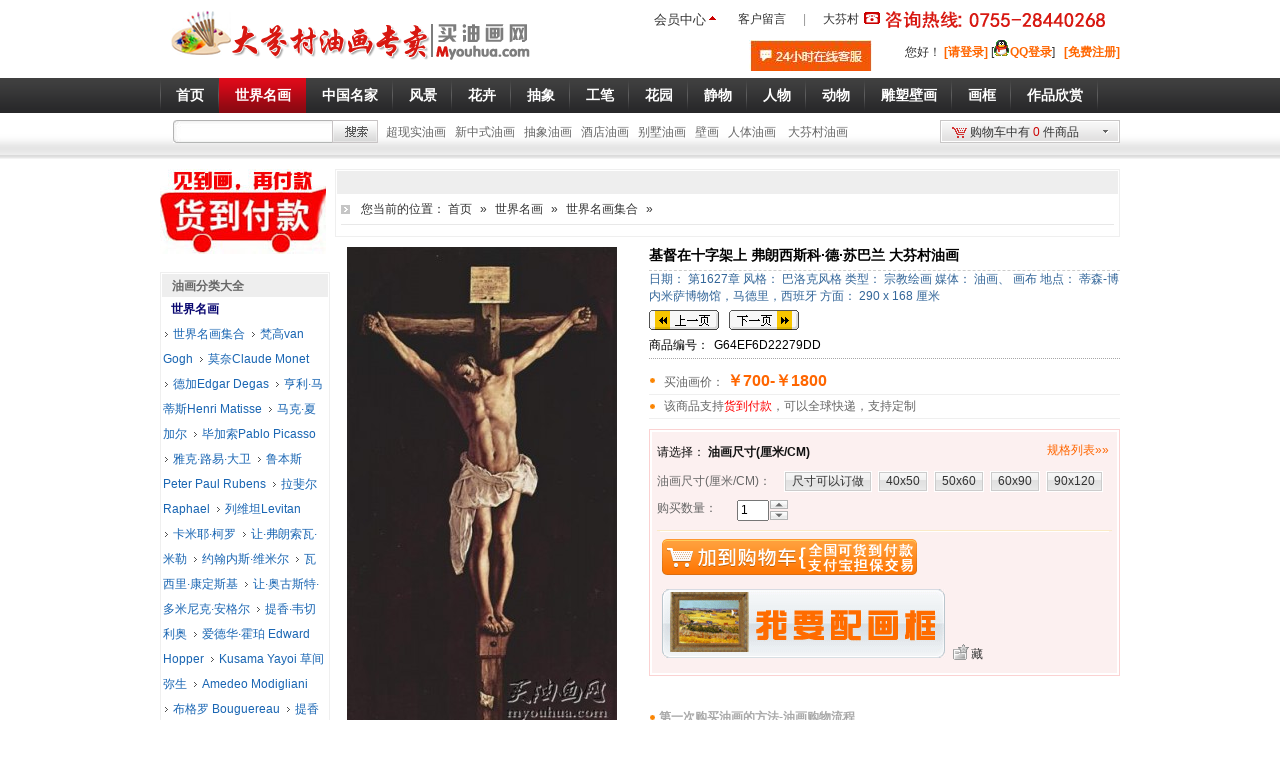

--- FILE ---
content_type: text/html;charset=utf-8
request_url: http://www.myouhua.com/product-28711.html
body_size: 45055
content:
<!DOCTYPE html PUBLIC "-//W3C//DTD XHTML 1.0 Transitional//EN" "http://www.w3.org/TR/xhtml1/DTD/xhtml1-transitional.dtd"> <html xmlns="http://www.w3.org/1999/xhtml"> <head> <meta http-equiv="Content-Security-Policy" content="upgrade-insecure-requests" /> <SCRIPT LANGUAGE="JavaScript">
function closeErrors() {
return true;
}
window.onerror=closeErrors;
</SCRIPT> <meta http-equiv="Content-Type" content="text/html; charset=utf-8" /> <title>基督在十字架上 弗朗西斯科·德·苏巴兰 大芬村油画_买油画网-大芬村油画</title> <meta name="keywords" content=''> <meta name="description" content='基督在十字架上 弗朗西斯科·德·苏巴兰 大芬村油画现价700.000; '> <meta name="generator" content="ShopEx 4.8.5" />  <link rel="icon" href="favicon.ico" type="image/x-icon" /> <link rel="bookmark" href="favicon.ico" type="image/x-icon" /> <link rel="stylesheet" href="statics/style.css" type="text/css" /> <script type="text/javascript">
var Shop = {"set":{"path":"\/","buytarget":"3","dragcart":null,"refer_timeout":15},"url":{"addcart":"http:\/\/www.myouhua.com\/cart-ajaxadd.html","shipping":"http:\/\/www.myouhua.com\/cart-shipping.html","payment":"http:\/\/www.myouhua.com\/cart-payment.html","total":"http:\/\/www.myouhua.com\/cart-total.html","viewcart":"http:\/\/www.myouhua.com\/cart-view.html","ordertotal":"http:\/\/www.myouhua.com\/cart-total.html","applycoupon":"http:\/\/www.myouhua.com\/cart-applycoupon.html","diff":"http:\/\/www.myouhua.com\/product-diff.html"}};
</script> <script type="text/javascript" src="statics/script_src/mootools.js"></script> <script type="text/javascript" src="statics/script_src/jstools.js"></script> <script type="text/javascript" src="statics/script_src/broswerstore.js"></script> <script type="text/javascript" src="statics/script_src/goodscupcake.js"></script> <script type="text/javascript">

window.addEvent('domready',function(){
			var ReferObj =new Object();
			$extend(ReferObj,{
				serverTime:1768532673,
				init:function(){				
        			var FIRST_REFER=Cookie.get('S[FIRST_REFER]');
					var NOW_REFER=Cookie.get('S[NOW_REFER]');				
					var nowDate=this.time=this.serverTime*1000;						
					if(!window.location.href.test('#r-')&&!document.referrer||document.referrer.test(document.domain))return;				
					if(window.location.href.test('#r-'))Cookie.dispose('S[N]');	
					if(!FIRST_REFER){
						if(NOW_REFER){
							this.writeCookie('S[FIRST_REFER]',NOW_REFER,this.getTimeOut(JSON.decode(NOW_REFER).DATE));
						}else{						
							this.setRefer('S[FIRST_REFER]',Shop.set.refer_timeout);
						}
					}
					this.setRefer('S[NOW_REFER]',Shop.set.refer_timeout);
					this.createGUID();
				},
				getUid:function(){
					var lf=window.location.href,pos=lf.indexOf('#r-');
					return pos!=-1?lf.substr(pos+4):'';	
				},
				getRefer:function(){
					return document.referrer?document.referrer:'';
				},
				setRefer:function(referName,timeout){
					var uid=this.getUid(),referrer=this.getRefer();
					var data={'ID':uid,'REFER':referrer,'DATE':this.time};
					if('S[NOW_REFER]'==referName){		
						var refer=JSON.decode(Cookie.get('S[FIRST_REFER]'));	
						if(uid!=''&&refer&&refer.ID==''){						
							var fdata={'ID':uid,'REFER':refer.REFER,'DATE':refer.DATE};
							this.writeCookie('S[FIRST_REFER]',JSON.encode(fdata),this.getTimeOut(refer.DATE));							
						}else if(uid==''){					
							$extend(data,{'ID':refer.ID});
						}	
					}	
					Cookie.set(referName,JSON.encode(data),{duration:(Shop.set.refer_timeout||15)});
				},				
				getTimeOut:function(nowDate){			
				    var timeout=nowDate+Shop.set.refer_timeout*24*3600*1000;
					var date=new Date(timeout);
					return date;
		 		},
				writeCookie:function(key,value,timeout){
					document.cookie=key+ '=' + value+'; expires=' + timeout.toGMTString();	
				},
				createGUID:function(){
					var GUID = (function(){
						var S4=function(){
							return (((1+Math.random())*0x10000)|0).toString(16).substring(1);
						};
						return (S4()+S4()+"-"+S4()+"-"+S4()+"-"+S4()+"-"+S4()+S4()+S4()).toUpperCase();
					})();
					Cookie.set('S[N]',GUID,{duration:3650});
				}
			});
			ReferObj.init();
});
    

  
</script>   <script>
var _hmt = _hmt || [];
(function() {
  var hm = document.createElement("script");
  hm.src = "https://hm.baidu.com/hm.js?c6087e74bac59a257ebcc0334820d496";
  var s = document.getElementsByTagName("script")[0]; 
  s.parentNode.insertBefore(hm, s);
})();
</script> <link href="http://www.myouhua.com/themes/eapd_mbb/images/css.css" rel="stylesheet" type="text/css" /> <NOSCRIPT> <iframe src="*.html"></iframe> </NOSCRIPT> </head> <body> <div id="Top"> <div id="TopMenu"><ul class="menul"> <li class="sub"><a href="./?member-index.html" style=" padding-top:1px;padding-top:0px\9;padding-top:0px\0;_padding-top:1px\0; padding-left:1px;">会员中心 <comment> </a> </comment> <ins> <table> <tr> <td><ul style="border:1px solid #ccc; background:#fff; padding-right:4px;"> <li><a style=" background:url(http://www.myouhua.com/themes/eapd_mbb/images/cut.gif) right 8px no-repeat ; " href="./?member-index.html">会员中心</a></li> <li><a href="./?member-orders.html">我的订单</a></li> <li><a href="./?member-favorite.html">我的收藏</a></li> <li><a href="./?member-pointHistory.html">我的积分</a></li> </ul></td> </tr> </table> </ins></a></li> </ul><div class="menur">&nbsp; &nbsp;&nbsp;<a href="http://www.myouhua.com/message.html" type="url">客户留言</a>&nbsp; &nbsp; |&nbsp; &nbsp;&nbsp;<a href="http://www.myouhua.com" type="url" title="大芬村">大芬村</a></div><div class="my_tel"><img src="http://www.myouhua.com/121.gif"></div></div> <div class="Logo"> <a href="http://www.myouhua.com/" title="大芬村，油画，订做油画,大芬油画村"> 
<img src="/a2a361ce4654a7fe.png" alt="油画、大芬村油画、油画网、大芬村"></a>

<meta name="sogou_site_verification" content="hc4bJbMqYZ">
<meta property="qc:admins" content="1212347577651750516375"> </div> <div id="user_box"> <table border="0" align="right" cellpadding="0" cellspacing="0"> <tr> <td style="line-height:18px"><a href="https://tb.53kf.com/code/client/92c34a60ef560d6ec16edde948b3ab230/1" target="_blank"> 
<img src="http://www.myouhua.com/images//20190721/ef994fc56c77bb36.jpg"></a>&nbsp; &nbsp; &nbsp; &nbsp; &nbsp; &nbsp;</td> <td style="line-height:18px;line-height:16px\9;_line-height:16px;"><script>
window.addEvent('domready',function(){
     var barId ="widgets_2714";
     if(Cookie.get('S[UNAME]')){$('uname_'+barId).setText('：'+Cookie.get('S[UNAME]'));}
});
</script> 您好<span id="uname_widgets_2714"></span>！  <span id="loginBar_widgets_2714" style="position:relative;">  <a href="http://www.myouhua.com/passport-login.html">[请登录]</a> <script type="text/javascript">function toQzoneLogin()
		{
			window.open("http://www.myouhua.com/index.php?action_tencent_nocenter-login.html","TencentLogin","width=450,height=320,menubar=0,scrollbars=1, resizable=1,status=1,titlebar=0,toolbar=0,location=1");
		}</script>[<a href="#" onclick="toQzoneLogin()"  title="使用QQ号登录，安全更方便！"><img src="http://www.myouhua.com/plugins/app/tencent_nocenter/image/Connect_logo_1.gif">QQ登录</a>]&nbsp;&nbsp;  <a href="http://www.myouhua.com/passport-signup.html">[免费注册]</a> </span>  </td> </tr> </table> </div> </div> <div class="menubg"> <div class="menubox"> <div id="Menu"><style id="wid0151_style"> .GoodsDropNavs { float:left; height:40px;background:url("http://www.myouhua.com/plugins/widgets/Tisiongoodscat1/images/menu_r.gif") no-repeat left; padding-top:0px;} .n-cat-depth-1 { float:left;height:36px; background:url("http://www.myouhua.com/plugins/widgets/Tisiongoodscat1/images/menu_r.gif") no-repeat right ; padding:4px 6px 0 3px; } .n-cat-depth-1 .depth-1 { display:block; _width:1px; white-space:nowrap; font-size:14px; height:36px; line-height:31px; line-height:36px\9; _line-height:36px; color:#FFF; } .n-cat-depth-1 .depth-1 em { display:block; height:25px; line-height:28px;_line-height:30px; overflow:hidden; font-weight:bold} .n-cat-depth-1 .current, .n-cat-depth-1 .depth-1:hover { background:#FFF url("http://www.myouhua.com/plugins/widgets/Tisiongoodscat1/images/n_cat_icon.gif") no-repeat right 0px; color:#C00; } .n-cat-depth-1 .current { background-color:#FFF; } .n-cat-depth-1 .current em, .n-cat-depth-1 .depth-1:hover em { background:url("http://www.myouhua.com/plugins/widgets/Tisiongoodscat1/images/n_cat_icon.gif") no-repeat -84px 0;color:#C00; } .n-cat-depth-1 a:hover { text-decoration:none; } .GoodsDropNavs .nobg { background:url("http://www.myouhua.com/plugins/widgets/Tisiongoodscat1/images/menu_r.gif") no-repeat right ;padding:4px 6px 0 3px; } .n-cat-popup { position:absolute;z-index:999; background:#FFF; border:1px solid #C00; margin:-2px 0 0 -1px; width:200px; overflow:hidden } .n-cat-popup a { display:block; white-space:nowrap; height:21px; line-height:20px; line-height:24px\9; _line-height:21px; }  .n-cat-drop-2 { padding:0 0 10px 0; width:200px; } .n-cat-drop-2 .n-cat-depth-0{ border-bottom:1px solid #ddd; width:90%; margin:0 auto;font-weight:bold; color:#333; padding:4px 0; margin-bottom:5px;} .n-cat-drop-2 li { } .n-cat-drop-2 li a { font-size:12px; padding:0 0 0 20px;background:url("http://www.myouhua.com/plugins/widgets/Tisiongoodscat1/images/m_cat_icon.gif") no-repeat 10px -99px; color:#333; } .n-cat-drop-2 li a:hover { background:#C00 ; color:#FFF; } .n-cat-popup a.now { background-color:#EEE; color:#F30; }  .m-cat-drop-2 {padding:0 0 10px 0;background:#F4F8F9 ; width:200px; border-left:#D8E2EC 1px solid;} .m-cat-drop-2 .m-cat-depth-0 { font-weight:700; width:90%; margin:0 auto; border-bottom:1px solid #ddd; padding:4px 0 ; color:#3D5092;} .m-cat-drop-2 .m-cat-depth-0 a { background:url("http://www.myouhua.com/plugins/widgets/Tisiongoodscat1/images/m_cat_icon.gif") no-repeat 0 -99px; padding-left:12px; } .m-cat-drop-2 .m-cat-depth-2 { margin-top:2px; height:20px; overflow:hidden; } .m-cat-drop-2 .m-cat-depth-2 a {padding-left:12px; font-weight:400; color:#3D5092; } .m-cat-drop-2 .m-cat-depth-2 a:hover { background-color:#CDE7FA; color:#3D5092; } .m-cat-drop-2 .bold a { font-weight:700; } .m-cat-drop-3 { width:100%; clear:both; } .m-cat-drop-2 .brand{ border-bottom:1px solid #ddd; margin-bottom:5px; padding-bottom:5px; } .m-cat-drop-2 .tagtree { padding-top:5px;} .m-cat-drop-2 .tagtree a { color:#CC0000 ;padding:0px 0 0 10px; } .m-cat-drop-2 .tagtree a:hover { background-color:#CDE7FA;color:#CC0000; } .m-cat-drop-2 .tagtree .now a { background-color:none; } </style> <script>window.addEvent('domready',function(){$('wid0151_style').inject($E('link'), 'before');})</script> <ul class="GoodsDropNavs"> <li class="n-cat-depth-1 nobg"><a class="depth-1" href="./"><em>首页</em></a></li>  <li class="n-cat-depth-1"> <a class="depth-1" href="http://www.myouhua.com/gallery-10-grid.html"><em>世界名画</em></a>  <table cellpadding="0" cellspacing="0" border="0" class="n-cat-popup" style="display:none; width:200px;"> <tr>  <td class="n-cat-drop-2"><ul > <li class="n-cat-depth-0"><span>油画分类</span></li>  <li  ><a href="http://www.myouhua.com/gallery-243-grid.html">世界名画集合</a> </li>  <li class="rt" ><a href="http://www.myouhua.com/gallery-92-grid.html">梵高van Gogh</a> </li>  <li  ><a href="http://www.myouhua.com/gallery-93-grid.html">莫奈Claude Monet</a> </li>  <li class="rt" ><a href="http://www.myouhua.com/gallery-189-grid.html">德加Edgar Degas</a> </li>  <li  ><a href="http://www.myouhua.com/gallery-218-grid.html">亨利·马蒂斯Henri Matisse</a> </li>  <li class="rt" ><a href="http://www.myouhua.com/gallery-219-grid.html">马克·夏加尔</a> </li>  <li  ><a href="http://www.myouhua.com/gallery-94-grid.html">毕加索Pablo Picasso</a> </li>  <li class="rt" ><a href="http://www.myouhua.com/gallery-238-grid.html">雅克·路易·大卫</a> </li>  <li  ><a href="http://www.myouhua.com/gallery-293-grid.html">鲁本斯Peter Paul Rubens</a> </li>  <li class="rt" ><a href="http://www.myouhua.com/gallery-225-grid.html">拉斐尔 Raphael</a> </li>  <li  ><a href="http://www.myouhua.com/gallery-226-grid.html">列维坦Levitan</a> </li>  <li class="rt" ><a href="http://www.myouhua.com/gallery-232-grid.html">卡米耶·柯罗</a> </li>  <li  ><a href="http://www.myouhua.com/gallery-234-grid.html">让·弗朗索瓦·米勒</a> </li>  <li class="rt" ><a href="http://www.myouhua.com/gallery-236-grid.html">约翰内斯·维米尔</a> </li>  <li  ><a href="http://www.myouhua.com/gallery-237-grid.html">瓦西里·康定斯基</a> </li>  <li class="rt" ><a href="http://www.myouhua.com/gallery-240-grid.html">让·奥古斯特·多米尼克·安格尔</a> </li>  <li  ><a href="http://www.myouhua.com/gallery-248-grid.html">提香·韦切利奥</a> </li>  <li class="rt" ><a href="http://www.myouhua.com/gallery-261-grid.html">爱德华·霍珀 Edward Hopper</a> </li>  <li  ><a href="http://www.myouhua.com/gallery-267-grid.html">Kusama Yayoi 草间弥生</a> </li>  <li class="rt" ><a href="http://www.myouhua.com/gallery-288-grid.html">Amedeo Modigliani</a> </li>  <li  ><a href="http://www.myouhua.com/gallery-185-grid.html">布格罗 Bouguereau</a> </li>  <li class="rt" ><a href="http://www.myouhua.com/gallery-271-grid.html">提香 titian</a> </li>  <li  ><a href="http://www.myouhua.com/gallery-255-grid.html">亨利·卢梭 Henri Rousseau</a> </li>  <li class="rt" ><a href="http://www.myouhua.com/gallery-257-grid.html">琼·米罗 Joan Miro</a> </li>  <li  ><a href="http://www.myouhua.com/gallery-263-grid.html">奥迪隆·雷东 ODILON REDON</a> </li>  <li class="rt" ><a href="http://www.myouhua.com/gallery-270-grid.html">卡斯帕·大卫·弗里德里希</a> </li>  <li  ><a href="http://www.myouhua.com/gallery-186-grid.html">爱德华·蒙克</a> </li>  <li class="rt" ><a href="http://www.myouhua.com/gallery-229-grid.html">伦勃朗</a> </li>  <li  ><a href="http://www.myouhua.com/gallery-245-grid.html">拉斐尔·扎巴莱塔Rafael Zabaleta</a> </li>  <li class="rt" ><a href="http://www.myouhua.com/gallery-258-grid.html">takashi-murakami 村上隆</a> </li>  <li  ><a href="http://www.myouhua.com/gallery-262-grid.html">大卫·霍克尼David Hockney</a> </li>  <li class="rt" ><a href="http://www.myouhua.com/gallery-277-grid.html">约翰·威廉·沃特豪斯</a> </li>  <li  ><a href="http://www.myouhua.com/gallery-291-grid.html">Roy Lichtenstein</a> </li>  <li class="rt" ><a href="http://www.myouhua.com/gallery-97-grid.html">克利姆特Gustav Klimt</a> </li>  <li  ><a href="http://www.myouhua.com/gallery-102-grid.html">达芬奇Leonardo da Vinci</a> </li>  <li class="rt" ><a href="http://www.myouhua.com/gallery-246-grid.html">乔治·康多 George Condo</a> </li>  <li  ><a href="http://www.myouhua.com/gallery-269-grid.html">威廉·德·库宁</a> </li>  <li class="rt" ><a href="http://www.myouhua.com/gallery-272-grid.html">弗拉戈纳尔 Fragonard</a> </li>  <li  ><a href="http://www.myouhua.com/gallery-275-grid.html">西斯莱 Alfred Sisley</a> </li>  <li class="rt" ><a href="http://www.myouhua.com/gallery-282-grid.html">汉斯·冯·亚琛 Aachen</a> </li>  <li  ><a href="http://www.myouhua.com/gallery-283-grid.html">安格尔 Ingres</a> </li>  <li class="rt" ><a href="http://www.myouhua.com/gallery-284-grid.html">克罗耶 Peder Severin Krøyer</a> </li>  <li  ><a href="http://www.myouhua.com/gallery-285-grid.html">弗朗茨·马克Franz Marc</a> </li>  <li class="rt" ><a href="http://www.myouhua.com/gallery-287-grid.html">安德烈·德兰 Andre Derain</a> </li>  <li  ><a href="http://www.myouhua.com/gallery-289-grid.html">塔玛拉·德·伦皮卡Lempicka</a> </li>  <li class="rt" ><a href="http://www.myouhua.com/gallery-292-grid.html">Piet Mondrian 彼特·蒙德里安</a> </li>  <li  ><a href="http://www.myouhua.com/gallery-120-grid.html">保罗·塞尚</a> </li>  <li class="rt" ><a href="http://www.myouhua.com/gallery-260-grid.html">约翰·康斯特勃</a> </li>  <li  ><a href="http://www.myouhua.com/gallery-278-grid.html">弗雷德里克·莱顿</a> </li>  <li class="rt" ><a href="http://www.myouhua.com/gallery-151-grid.html">雷诺阿Renoir</a> </li>  <li  ><a href="http://www.myouhua.com/gallery-235-grid.html">阿尔伯特·比尔施塔特</a> </li>  <li class="rt" ><a href="http://www.myouhua.com/gallery-264-grid.html">乔治·苏拉特Georges Seurat</a> </li>  <li  ><a href="http://www.myouhua.com/gallery-279-grid.html">弗雷德里克·巴齐勒</a> </li>  <li class="rt" ><a href="http://www.myouhua.com/gallery-281-grid.html">奥迪隆·雷东 Odilon Redon</a> </li>  <li  ><a href="http://www.myouhua.com/gallery-286-grid.html">Peder Monsted 蒙斯特德</a> </li>  <li class="rt" ><a href="http://www.myouhua.com/gallery-152-grid.html">达利</a> </li>  <li  ><a href="http://www.myouhua.com/gallery-153-grid.html">保罗·高更Paul Gauguin</a> </li>  <li class="rt" ><a href="http://www.myouhua.com/gallery-163-grid.html">毕沙罗</a> </li>  <li  ><a href="http://www.myouhua.com/gallery-273-grid.html">大卫·伯留克 David Burliuk</a> </li>  <li class="rt" ><a href="http://www.myouhua.com/gallery-274-grid.html">汉斯·霍夫曼 Hans Hofmann</a> </li>  <li  ><a href="http://www.myouhua.com/gallery-276-grid.html">威廉·梅里特·蔡斯</a> </li>  <li class="rt" ><a href="http://www.myouhua.com/gallery-164-grid.html">爱德华·马奈Édouard Manet</a> </li>  <li  ><a href="http://www.myouhua.com/gallery-221-grid.html">马格利特Rene Magritte</a> </li>  <li class="rt" ><a href="http://www.myouhua.com/gallery-250-grid.html">弗朗索瓦·马丁·卡维尔</a> </li>  <li  ><a href="http://www.myouhua.com/gallery-253-grid.html">阿舍·布朗·杜兰德</a> </li>  <li class="rt" ><a href="http://www.myouhua.com/gallery-294-grid.html">Jean-Michel Basquiat</a> </li>  <li  ><a href="http://www.myouhua.com/gallery-116-grid.html">希施金风景油画</a> </li>  <li class="rt" ><a href="http://www.myouhua.com/gallery-247-grid.html">让·米歇尔·巴斯奎特</a> </li>  </ul></td>  </tr> <tr> <td class="m-cat-drop-2" ><ul class="tagtree" style="border-top:#D8E2EC 1px solid"> <li><a href="./?gallery-10--8--1--grid.html">热卖排行</a></li> <li ><a href="./?gallery-10--1--1--grid.html">最新上架</a></li> </ul></td> </tr> </table>  </li>  <li class="n-cat-depth-1"> <a class="depth-1" href="http://www.myouhua.com/gallery-222-grid.html"><em>中国名家</em></a>  <table cellpadding="0" cellspacing="0" border="0" class="n-cat-popup" style="display:none; width:200px;"> <tr>  <td class="n-cat-drop-2"><ul > <li class="n-cat-depth-0"><span>油画分类</span></li>  <li  ><a href="http://www.myouhua.com/gallery-223-grid.html">王沂东</a> </li>  <li class="rt" ><a href="http://www.myouhua.com/gallery-224-grid.html">曾梵志</a> </li>  <li  ><a href="http://www.myouhua.com/gallery-227-grid.html">李自健</a> </li>  <li class="rt" ><a href="http://www.myouhua.com/gallery-233-grid.html">陈衍宁油画作品</a> </li>  <li  ><a href="http://www.myouhua.com/gallery-241-grid.html">贾涛油画作品欣赏</a> </li>  <li class="rt" ><a href="http://www.myouhua.com/gallery-254-grid.html">常玉油画作品</a> </li>  <li  ><a href="http://www.myouhua.com/gallery-244-grid.html">中国农村题材油画</a> </li>  <li class="rt" ><a href="http://www.myouhua.com/gallery-249-grid.html">靳尚谊  油画作品欣赏</a> </li>  <li  ><a href="http://www.myouhua.com/gallery-266-grid.html">张大千</a> </li>  <li class="rt" ><a href="http://www.myouhua.com/gallery-290-grid.html">八大山人 朱耷</a> </li>  <li  ><a href="http://www.myouhua.com/gallery-182-grid.html">陈逸飞</a> </li>  <li class="rt" ><a href="http://www.myouhua.com/gallery-231-grid.html">潘鸿海</a> </li>  <li  ><a href="http://www.myouhua.com/gallery-265-grid.html">徐悲鸿</a> </li>  <li class="rt" ><a href="http://www.myouhua.com/gallery-268-grid.html">艾轩油画作品</a> </li>  <li  ><a href="http://www.myouhua.com/gallery-252-grid.html">周春芽油画</a> </li>  <li class="rt" ><a href="http://www.myouhua.com/gallery-173-grid.html">吴冠中</a> </li>  <li  ><a href="http://www.myouhua.com/gallery-183-grid.html">当代名家油画</a> </li>  </ul></td>  </tr> <tr> <td class="m-cat-drop-2" ><ul class="tagtree" style="border-top:#D8E2EC 1px solid"> <li><a href="./?gallery-222--8--1--grid.html">热卖排行</a></li> <li ><a href="./?gallery-222--1--1--grid.html">最新上架</a></li> </ul></td> </tr> </table>  </li>  <li class="n-cat-depth-1"> <a class="depth-1" href="http://www.myouhua.com/gallery-4-grid.html"><em>风景</em></a>  <table cellpadding="0" cellspacing="0" border="0" class="n-cat-popup" style="display:none; width:200px;"> <tr>  <td class="n-cat-drop-2"><ul > <li class="n-cat-depth-0"><span>油画分类</span></li>  <li  ><a href="http://www.myouhua.com/gallery-230-grid.html">高山、金山油画</a> </li>  <li class="rt" ><a href="http://www.myouhua.com/gallery-25-grid.html">古典风景</a> </li>  <li  ><a href="http://www.myouhua.com/gallery-37-grid.html">树林河流</a> </li>  <li class="rt" ><a href="http://www.myouhua.com/gallery-96-grid.html">乡村田园景</a> </li>  <li  ><a href="http://www.myouhua.com/gallery-134-grid.html">古典乡村</a> </li>  <li class="rt" ><a href="http://www.myouhua.com/gallery-135-grid.html">高山流水</a> </li>  <li  ><a href="http://www.myouhua.com/gallery-26-grid.html">印象风景</a> </li>  <li class="rt" ><a href="http://www.myouhua.com/gallery-41-grid.html">中国山水画</a> </li>  <li  ><a href="http://www.myouhua.com/gallery-64-grid.html">写实风景</a> </li>  <li class="rt" ><a href="http://www.myouhua.com/gallery-158-grid.html">花园景</a> </li>  <li  ><a href="http://www.myouhua.com/gallery-161-grid.html">中国画油画</a> </li>  <li class="rt" ><a href="http://www.myouhua.com/gallery-27-grid.html">巴黎街景</a> </li>  <li  ><a href="http://www.myouhua.com/gallery-176-grid.html">东北刀画</a> </li>  <li class="rt" ><a href="http://www.myouhua.com/gallery-32-grid.html">托马斯花园</a> </li>  <li  ><a href="http://www.myouhua.com/gallery-33-grid.html">地中海风景</a> </li>  <li class="rt" ><a href="http://www.myouhua.com/gallery-34-grid.html">大海、帆船</a> </li>  <li  ><a href="http://www.myouhua.com/gallery-42-grid.html">江南水乡</a> </li>  <li class="rt" ><a href="http://www.myouhua.com/gallery-170-grid.html">中式建筑</a> </li>  <li  ><a href="http://www.myouhua.com/gallery-35-grid.html">威尼斯风景</a> </li>  <li class="rt" ><a href="http://www.myouhua.com/gallery-104-grid.html">荷兰街景</a> </li>  <li  ><a href="http://www.myouhua.com/gallery-114-grid.html">城市景观</a> </li>  <li class="rt" ><a href="http://www.myouhua.com/gallery-113-grid.html">万里长城</a> </li>  <li  ><a href="http://www.myouhua.com/gallery-115-grid.html">黄河油画</a> </li>  <li class="rt" ><a href="http://www.myouhua.com/gallery-132-grid.html">冬天雪景</a> </li>  <li  ><a href="http://www.myouhua.com/gallery-133-grid.html">欧式建筑景观</a> </li>  </ul></td>  </tr> <tr> <td class="m-cat-drop-2" ><ul class="tagtree" style="border-top:#D8E2EC 1px solid"> <li><a href="./?gallery-4--8--1--grid.html">热卖排行</a></li> <li ><a href="./?gallery-4--1--1--grid.html">最新上架</a></li> </ul></td> </tr> </table>  </li>  <li class="n-cat-depth-1"> <a class="depth-1" href="http://www.myouhua.com/gallery-1-grid.html"><em>花卉</em></a>  <table cellpadding="0" cellspacing="0" border="0" class="n-cat-popup" style="display:none; width:200px;"> <tr>  <td class="n-cat-drop-2"><ul > <li class="n-cat-depth-0"><span>油画分类</span></li>  <li  ><a href="http://www.myouhua.com/gallery-101-grid.html">装饰花卉</a> </li>  <li class="rt" ><a href="http://www.myouhua.com/gallery-18-grid.html">古典花卉</a> </li>  <li  ><a href="http://www.myouhua.com/gallery-19-grid.html">印象花卉</a> </li>  <li class="rt" ><a href="http://www.myouhua.com/gallery-78-grid.html">刀画花卉</a> </li>  <li  ><a href="http://www.myouhua.com/gallery-20-grid.html">写实花卉</a> </li>  <li class="rt" ><a href="http://www.myouhua.com/gallery-174-grid.html">向日葵</a> </li>  <li  ><a href="http://www.myouhua.com/gallery-76-grid.html">牡丹花</a> </li>  <li class="rt" ><a href="http://www.myouhua.com/gallery-77-grid.html">玫瑰花</a> </li>  <li  ><a href="http://www.myouhua.com/gallery-79-grid.html">荷花荷塘</a> </li>  <li class="rt" ><a href="http://www.myouhua.com/gallery-107-grid.html">马蹄莲</a> </li>  <li  ><a href="http://www.myouhua.com/gallery-138-grid.html">工笔花鸟</a> </li>  <li class="rt" ><a href="http://www.myouhua.com/gallery-139-grid.html">茉莉花油画</a> </li>  <li  ><a href="http://www.myouhua.com/gallery-105-grid.html">郁金香</a> </li>  <li class="rt" ><a href="http://www.myouhua.com/gallery-106-grid.html">鸢尾花</a> </li>  <li  ><a href="http://www.myouhua.com/gallery-108-grid.html">百合花</a> </li>  <li class="rt" ><a href="http://www.myouhua.com/gallery-109-grid.html">菊花</a> </li>  </ul></td>  </tr> <tr> <td class="m-cat-drop-2" ><ul class="tagtree" style="border-top:#D8E2EC 1px solid"> <li><a href="./?gallery-1--8--1--grid.html">热卖排行</a></li> <li ><a href="./?gallery-1--1--1--grid.html">最新上架</a></li> </ul></td> </tr> </table>  </li>  <li class="n-cat-depth-1"> <a class="depth-1" href="http://www.myouhua.com/gallery-63-grid.html"><em>抽象</em></a>  <table cellpadding="0" cellspacing="0" border="0" class="n-cat-popup" style="display:none; width:200px;"> <tr>  <td class="n-cat-drop-2"><ul > <li class="n-cat-depth-0"><span>油画分类</span></li>  <li  ><a href="http://www.myouhua.com/gallery-175-grid.html">新抽象、现代抽象</a> </li>  <li class="rt" ><a href="http://www.myouhua.com/gallery-187-grid.html">东南亚风格装饰画</a> </li>  <li  ><a href="http://www.myouhua.com/gallery-119-grid.html">抽象油画</a> </li>  <li class="rt" ><a href="http://www.myouhua.com/gallery-99-grid.html">抽象装饰</a> </li>  <li  ><a href="http://www.myouhua.com/gallery-126-grid.html">赵无极</a> </li>  <li class="rt" ><a href="http://www.myouhua.com/gallery-127-grid.html">朱德群</a> </li>  <li  ><a href="http://www.myouhua.com/gallery-178-grid.html">中国元素、水墨抽象</a> </li>  <li class="rt" ><a href="http://www.myouhua.com/gallery-98-grid.html">装饰图案</a> </li>  <li  ><a href="http://www.myouhua.com/gallery-154-grid.html">色块油画</a> </li>  <li class="rt" ><a href="http://www.myouhua.com/gallery-160-grid.html">点、线条抽象</a> </li>  <li  ><a href="http://www.myouhua.com/gallery-137-grid.html">波洛克抽象</a> </li>  <li class="rt" ><a href="http://www.myouhua.com/gallery-28-grid.html">二拼装饰画</a> </li>  <li  ><a href="http://www.myouhua.com/gallery-29-grid.html">三拼装饰画</a> </li>  <li class="rt" ><a href="http://www.myouhua.com/gallery-30-grid.html">四拼装饰画</a> </li>  <li  ><a href="http://www.myouhua.com/gallery-31-grid.html">五拼装饰画</a> </li>  <li class="rt" ><a href="http://www.myouhua.com/gallery-82-grid.html">金银箔油画</a> </li>  <li  ><a href="http://www.myouhua.com/gallery-83-grid.html">流彩抽象</a> </li>  <li class="rt" ><a href="http://www.myouhua.com/gallery-85-grid.html">抽象卡通</a> </li>  <li  ><a href="http://www.myouhua.com/gallery-136-grid.html">抽象乐器</a> </li>  <li class="rt" ><a href="http://www.myouhua.com/gallery-112-grid.html">装饰风景</a> </li>  <li  ><a href="http://www.myouhua.com/gallery-117-grid.html">装饰动物</a> </li>  <li class="rt" ><a href="http://www.myouhua.com/gallery-118-grid.html">装饰人物</a> </li>  </ul></td>  </tr> <tr> <td class="m-cat-drop-2" ><ul class="tagtree" style="border-top:#D8E2EC 1px solid"> <li><a href="./?gallery-63--8--1--grid.html">热卖排行</a></li> <li ><a href="./?gallery-63--1--1--grid.html">最新上架</a></li> </ul></td> </tr> </table>  </li>  <li class="n-cat-depth-1"> <a class="depth-1" href="http://www.myouhua.com/gallery-195-grid.html"><em>工笔</em></a>  <table cellpadding="0" cellspacing="0" border="0" class="n-cat-popup" style="display:none; width:200px;"> <tr>  <td class="n-cat-drop-2"><ul > <li class="n-cat-depth-0"><span>油画分类</span></li>  <li  ><a href="http://www.myouhua.com/gallery-196-grid.html">工笔花鸟</a> </li>  <li class="rt" ><a href="http://www.myouhua.com/gallery-197-grid.html">工笔人物</a> </li>  <li  ><a href="http://www.myouhua.com/gallery-198-grid.html">工笔静物</a> </li>  <li class="rt" ><a href="http://www.myouhua.com/gallery-203-grid.html">工笔荷花</a> </li>  <li  ><a href="http://www.myouhua.com/gallery-205-grid.html">贴金 银箔工笔画</a> </li>  </ul></td>  </tr> <tr> <td class="m-cat-drop-2" ><ul class="tagtree" style="border-top:#D8E2EC 1px solid"> <li><a href="./?gallery-195--8--1--grid.html">热卖排行</a></li> <li ><a href="./?gallery-195--1--1--grid.html">最新上架</a></li> </ul></td> </tr> </table>  </li>  <li class="n-cat-depth-1"> <a class="depth-1" href="http://www.myouhua.com/gallery-67-grid.html"><em>花园</em></a>  <table cellpadding="0" cellspacing="0" border="0" class="n-cat-popup" style="display:none; width:200px;"> <tr>  <td class="n-cat-drop-2"><ul > <li class="n-cat-depth-0"><span>油画分类</span></li>  <li  ><a href="http://www.myouhua.com/gallery-68-grid.html">花园景</a> </li>  <li class="rt" ><a href="http://www.myouhua.com/gallery-69-grid.html">向日葵田园</a> </li>  <li  ><a href="http://www.myouhua.com/gallery-70-grid.html">薰衣草田园</a> </li>  <li class="rt" ><a href="http://www.myouhua.com/gallery-71-grid.html">蒲公英</a> </li>  <li  ><a href="http://www.myouhua.com/gallery-72-grid.html">田园风景</a> </li>  <li class="rt" ><a href="http://www.myouhua.com/gallery-86-grid.html">葡萄田园景</a> </li>  <li  ><a href="http://www.myouhua.com/gallery-122-grid.html">油菜花田园</a> </li>  <li class="rt" ><a href="http://www.myouhua.com/gallery-162-grid.html">室内景</a> </li>  <li  ><a href="http://www.myouhua.com/gallery-36-grid.html">门、窗风景</a> </li>  </ul></td>  </tr> <tr> <td class="m-cat-drop-2" ><ul class="tagtree" style="border-top:#D8E2EC 1px solid"> <li><a href="./?gallery-67--8--1--grid.html">热卖排行</a></li> <li ><a href="./?gallery-67--1--1--grid.html">最新上架</a></li> </ul></td> </tr> </table>  </li>  <li class="n-cat-depth-1"> <a class="depth-1" href="http://www.myouhua.com/gallery-5-grid.html"><em>静物</em></a>  <table cellpadding="0" cellspacing="0" border="0" class="n-cat-popup" style="display:none; width:200px;"> <tr>  <td class="n-cat-drop-2"><ul > <li class="n-cat-depth-0"><span>油画分类</span></li>  <li  ><a href="http://www.myouhua.com/gallery-204-grid.html">装饰静物</a> </li>  <li class="rt" ><a href="http://www.myouhua.com/gallery-239-grid.html">柿子油画</a> </li>  <li  ><a href="http://www.myouhua.com/gallery-38-grid.html">古典静物</a> </li>  <li class="rt" ><a href="http://www.myouhua.com/gallery-39-grid.html">写实静物</a> </li>  <li  ><a href="http://www.myouhua.com/gallery-40-grid.html">印象静物</a> </li>  <li class="rt" ><a href="http://www.myouhua.com/gallery-80-grid.html">现代静物</a> </li>  <li  ><a href="http://www.myouhua.com/gallery-81-grid.html">中国静物、青花瓷</a> </li>  <li class="rt" ><a href="http://www.myouhua.com/gallery-91-grid.html">水果静物</a> </li>  <li  ><a href="http://www.myouhua.com/gallery-172-grid.html">葡萄、葡萄酒油画</a> </li>  </ul></td>  </tr> <tr> <td class="m-cat-drop-2" ><ul class="tagtree" style="border-top:#D8E2EC 1px solid"> <li><a href="./?gallery-5--8--1--grid.html">热卖排行</a></li> <li ><a href="./?gallery-5--1--1--grid.html">最新上架</a></li> </ul></td> </tr> </table>  </li>  <li class="n-cat-depth-1"> <a class="depth-1" href="http://www.myouhua.com/gallery-7-grid.html"><em>人物</em></a>  <table cellpadding="0" cellspacing="0" border="0" class="n-cat-popup" style="display:none; width:200px;"> <tr>  <td class="n-cat-drop-2"><ul > <li class="n-cat-depth-0"><span>油画分类</span></li>  <li  ><a href="http://www.myouhua.com/gallery-145-grid.html">人体油画</a> </li>  <li class="rt" ><a href="http://www.myouhua.com/gallery-103-grid.html">古典人物</a> </li>  <li  ><a href="http://www.myouhua.com/gallery-55-grid.html">美女贵妇</a> </li>  <li class="rt" ><a href="http://www.myouhua.com/gallery-57-grid.html">西方古典宫廷</a> </li>  <li  ><a href="http://www.myouhua.com/gallery-89-grid.html">印象人物</a> </li>  <li class="rt" ><a href="http://www.myouhua.com/gallery-167-grid.html">宗教、神话人物</a> </li>  <li  ><a href="http://www.myouhua.com/gallery-165-grid.html">小孩油画</a> </li>  <li class="rt" ><a href="http://www.myouhua.com/gallery-90-grid.html">中国人物</a> </li>  <li  ><a href="http://www.myouhua.com/gallery-143-grid.html">中国宫廷油画</a> </li>  <li class="rt" ><a href="http://www.myouhua.com/gallery-166-grid.html">运动人物</a> </li>  <li  ><a href="http://www.myouhua.com/gallery-142-grid.html">工笔人物</a> </li>  <li class="rt" ><a href="http://www.myouhua.com/gallery-141-grid.html">少数民族人物</a> </li>  <li  ><a href="http://www.myouhua.com/gallery-140-grid.html">京剧、戏曲</a> </li>  <li class="rt" ><a href="http://www.myouhua.com/gallery-87-grid.html">阿拉伯</a> </li>  <li  ><a href="http://www.myouhua.com/gallery-88-grid.html">酒吧人物</a> </li>  <li class="rt" ><a href="http://www.myouhua.com/gallery-56-grid.html">天使人物</a> </li>  <li  ><a href="http://www.myouhua.com/gallery-53-grid.html">芭蕾舞</a> </li>  <li class="rt" ><a href="http://www.myouhua.com/gallery-52-grid.html">佛教敦煌人物</a> </li>  <li  ><a href="http://www.myouhua.com/gallery-144-grid.html">现代人物</a> </li>  <li class="rt" ><a href="http://www.myouhua.com/gallery-54-grid.html">婚纱油画订做</a> </li>  </ul></td>  </tr> <tr> <td class="m-cat-drop-2" ><ul class="tagtree" style="border-top:#D8E2EC 1px solid"> <li><a href="./?gallery-7--8--1--grid.html">热卖排行</a></li> <li ><a href="./?gallery-7--1--1--grid.html">最新上架</a></li> </ul></td> </tr> </table>  </li>  <li class="n-cat-depth-1"> <a class="depth-1" href="http://www.myouhua.com/gallery-8-grid.html"><em>动物</em></a>  <table cellpadding="0" cellspacing="0" border="0" class="n-cat-popup" style="display:none; width:200px;"> <tr>  <td class="n-cat-drop-2"><ul > <li class="n-cat-depth-0"><span>油画分类</span></li>  <li  ><a href="http://www.myouhua.com/gallery-100-grid.html">动物综合</a> </li>  <li class="rt" ><a href="http://www.myouhua.com/gallery-171-grid.html">鸡、鸭、鹅、家禽油画</a> </li>  <li  ><a href="http://www.myouhua.com/gallery-58-grid.html">马油画</a> </li>  <li class="rt" ><a href="http://www.myouhua.com/gallery-59-grid.html">鸟系列</a> </li>  <li  ><a href="http://www.myouhua.com/gallery-60-grid.html">鱼、鲤鱼</a> </li>  <li class="rt" ><a href="http://www.myouhua.com/gallery-110-grid.html">牛油画</a> </li>  <li  ><a href="http://www.myouhua.com/gallery-111-grid.html">羊油画</a> </li>  <li class="rt" ><a href="http://www.myouhua.com/gallery-147-grid.html">狗油画</a> </li>  <li  ><a href="http://www.myouhua.com/gallery-193-grid.html">天鹅</a> </li>  <li class="rt" ><a href="http://www.myouhua.com/gallery-194-grid.html">孔雀</a> </li>  <li  ><a href="http://www.myouhua.com/gallery-169-grid.html">鹿油画</a> </li>  <li class="rt" ><a href="http://www.myouhua.com/gallery-251-grid.html">狮子油画</a> </li>  </ul></td>  </tr> <tr> <td class="m-cat-drop-2" ><ul class="tagtree" style="border-top:#D8E2EC 1px solid"> <li><a href="./?gallery-8--8--1--grid.html">热卖排行</a></li> <li ><a href="./?gallery-8--1--1--grid.html">最新上架</a></li> </ul></td> </tr> </table>  </li>  <li class="n-cat-depth-1"> <a class="depth-1" href="http://www.myouhua.com/gallery-159-grid.html"><em>雕塑壁画</em></a>  <table cellpadding="0" cellspacing="0" border="0" class="n-cat-popup" style="display:none; width:200px;"> <tr>  <td class="n-cat-drop-2"><ul > <li class="n-cat-depth-0"><span>油画分类</span></li>  <li  ><a href="http://www.myouhua.com/gallery-180-grid.html">3D艺术画</a> </li>  <li class="rt" ><a href="http://www.myouhua.com/gallery-181-grid.html">壁画,墙绘油画</a> </li>  <li  ><a href="http://www.myouhua.com/gallery-259-grid.html">雕塑 景观造形  摆设 摆件 工艺品定制</a> </li>  </ul></td>  </tr> <tr> <td class="m-cat-drop-2" ><ul class="tagtree" style="border-top:#D8E2EC 1px solid"> <li><a href="./?gallery-159--8--1--grid.html">热卖排行</a></li> <li ><a href="./?gallery-159--1--1--grid.html">最新上架</a></li> </ul></td> </tr> </table>  </li>  <li class="n-cat-depth-1"> <a class="depth-1" href="http://www.myouhua.com/gallery-12-grid.html"><em>画框</em></a>  </li>  <li class="n-cat-depth-1"> <a class="depth-1" href="http://www.myouhua.com/gallery-168-grid.html"><em>作品欣赏</em></a>  <table cellpadding="0" cellspacing="0" border="0" class="n-cat-popup" style="display:none; width:200px;"> <tr>  <td class="n-cat-drop-2"><ul > <li class="n-cat-depth-0"><span>油画分类</span></li>  <li  ><a href="http://www.myouhua.com/gallery-280-grid.html">原创油画</a> </li>  </ul></td>  </tr> <tr> <td class="m-cat-drop-2" ><ul class="tagtree" style="border-top:#D8E2EC 1px solid"> <li><a href="./?gallery-168--8--1--grid.html">热卖排行</a></li> <li ><a href="./?gallery-168--1--1--grid.html">最新上架</a></li> </ul></td> </tr> </table>  </li>  </ul> <script src="http://www.myouhua.com/plugins/widgets/Tisiongoodscat1/images/cats.pack.js" type="text/javascript"></script> </div> <div id="class_menu"></div> <div id="Search"> <div class="l"><form action="http://www.myouhua.com/search-result.html" method="post" class="SearchBar"> <table cellpadding="0" cellspacing="0"> <tr> <td class="search_label"> <span>关键字：</span> <input name="name[]" size="10" class="inputstyle keywords" value="" /> </td>  <td><input type="submit" value="搜索" class="btn_search" onfocus='this.blur();'/> </td> <td><a href="http://www.myouhua.com/search.html" class="btn_advsearch">高级搜索</a> </td> </tr> </table> </form> </div> <div class="hotsear"><a href="http://www.myouhua.com/gallery--n,超现实-grid.html" type="url">超现实油画</a>&nbsp;<a href="http://www.myouhua.com/gallery--n,新中式-grid.html" type="url">新中式油画</a>&nbsp;<a title="抽象油画" href="http://www.myouhua.com/gallery--n,%E6%8A%BD%E8%B1%A1%E6%B2%B9%E7%94%BB-grid.html" type="url">抽象油画</a> <a title="酒店油画" href="http://www.myouhua.com/gallery--n,%E9%85%92%E5%BA%97%E6%B2%B9%E7%94%BB-grid.html" type="url">酒店油画</a> <a title="别墅油画" href="http://www.myouhua.com/gallery--n,%E5%88%AB%E5%A2%85%E6%B2%B9%E7%94%BB-grid.html" type="url">别墅油画</a> <a title="壁画" href="http://www.myouhua.com/gallery--n,%E5%A3%81%E7%94%BB-grid.html" type="url">壁画</a> <a title="人体油画 " href="http://www.myouhua.com/gallery--n,%E4%BA%BA%E4%BD%93%E6%B2%B9%E7%94%BB-grid.html" type="url">人体油画</a>&nbsp;&nbsp;<a href="http://www.myouhua.com/gallery--n,大芬村油画-grid.html" type="url" title="大芬村油画">大芬村油画</a></div><div class="mycar"> <span id="foobar_widgets_2719" style="position: relative;"> <span id="uname_widgets_2719" style=" display:none"></span>  <span id="loginBar_widgets_2719" style=" display:none">  <a href="http://www.myouhua.com/passport-login.html">[请登录]</a> <script type="text/javascript">function toQzoneLogin()
		{
			window.open("http://www.myouhua.com/index.php?action_tencent_nocenter-login.html","TencentLogin","width=450,height=320,menubar=0,scrollbars=1, resizable=1,status=1,titlebar=0,toolbar=0,location=1");
		}</script>[<a href="#" onclick="toQzoneLogin()"  title="使用QQ号登录，安全更方便！"><img src="http://www.myouhua.com/plugins/app/tencent_nocenter/image/Connect_logo_1.gif">QQ登录</a>]&nbsp;&nbsp;  <a href="http://www.myouhua.com/passport-signup.html">[免费注册]</a> </span>  <a href="http://www.myouhua.com/cart.html" target="_blank" class="cart-container"> 购物车中有 <span id="Cart_widgets_2719" class="cart-number">0</span> 件商品 </a>  </span>  <script>
/*
*foobar update:2009-9-8 13:46:55
*@author litie[aita]shopex.cn
*-----------------*/
window.addEvent('domready',function(){
       var barId ="widgets_2719";
       var bar = $('foobar_'+barId);

       var barOptions = {
           MID:Cookie.get('S[MEMBER]'),
           uname:Cookie.get('S[UNAME]'),
           coin:[{"cur_code":"CNY","cur_name":"\u4eba\u6c11\u5e01","cur_sign":"\uffe5","cur_rate":"1.0000","def_cur":"true","disabled":"false"},{"cur_code":"USD","cur_name":"\u7f8e\u5143","cur_sign":"$","cur_rate":"0.1455","def_cur":"false","disabled":"false"}],
           curCoin:Cookie.get('S[CUR]'),
           cartViewURl:'http://www.myouhua.com/cart-view.html',
           stick:false       };
       if(barOptions.MID){$('uname_'+barId).setText(barOptions.uname);}
       /*if(barOptions.MID){
          $('loginBar_'+barId).hide();
         $('memberBar_'+barId).show();
          $('uname_'+barId).setText(barOptions.uname);
       }else{
          $('loginBar_'+barId).setStyle('visibility','visible');
       }*/

       if(coinBar=$('Cur_sel_'+barId)){
             
           var coinMenu = new Element('div',{'class':'coinmenu fmenu','styles':{'display':'none'}}).inject(document.body);
    
           barOptions.coin.each(function(item){
                
                if(item['cur_code']==barOptions['curCoin']){
                   coinBar.getElement('strong').set('text',[item.cur_sign,item.cur_name].join(''));
                }
                coinMenu.adopt(new Element('div',{'class':'item',text:[item.cur_sign,item.cur_name].join(''),events:{
                      
                      click:function(){
                          Cookie.set('S[CUR]',item.cur_code);
                          window.location.href=window.location.href;
                      }
                
                }}));
           });
           
            coinBar.addEvents({
                'mouseenter':function(){
                   coinMenu.setStyles({
                      top:coinBar.getPosition().y+coinBar.getSize().y,
                      left:coinBar.getPosition().x,
                      display:'block',
                      visibility:'visible'
                   });
                }
            });
            new QMenu(coinBar,coinMenu);
            
       }
       
       if(cartCountBar = $('Cart_'+barId)){
         cartCountBar.setText(Cookie.get('S[CART_COUNT]')?Cookie.get('S[CART_COUNT]'):0);
            var cartViewMenu =  new Element('div',{'class':'cartviewmenu fmenu','styles':{'display':'none'}}).inject(document.body);
            cartCountBar.addEvents({
                 'mouseenter':function(){
                   cartViewMenu.setStyles({
                      top:bar.getPosition().y+bar.getSize().y,
                      left:bar.getPosition().x,
                      width:bar.getSize().x,
                      display:'block',
                      visibility:'visible'
                   }).set('html','<div class="note">正在加载购物车信息...</div>');
                    this.retrieve('request',{cancel:$empty}).cancel();
                    this.store('request',new Request.HTML({update:cartViewMenu}).get(barOptions.cartViewURl));
                }
            });
             new QMenu(cartCountBar,cartViewMenu);
            
      }

});
</script> </div> </div> </div> </div> <script>(function() {var _53code = document.createElement("script");_53code.src = "https://tb.53kf.com/code/code/92c34a60ef560d6ec16edde948b3ab230/1";var s = document.getElementsByTagName("script")[0]; s.parentNode.insertBefore(_53code, s);})();</script> <div class="MainWrap"> <div class="Mainb"> <div class="path"><div class="border2 " id="widgets_2784"> <div class="border-top"><h3></h3></div> <div class="border-body"><div class="Navigation">您当前的位置：  <span><a href="http://www.myouhua.com/" alt="" title="">首页</a></span> <span>&raquo;</span></td>  <span><a href="http://www.myouhua.com/gallery-10-grid.html" alt="" title="">世界名画</a></span> <span>&raquo;</span></td>  <span><a href="http://www.myouhua.com/gallery-243-grid.html" alt="" title="">世界名画集合</a></span> <span>&raquo;</span></td>  </div></div> </div></div> <!--[if IE 5.5]> <link rel="stylesheet" type="text/css" href="statics/star_ie6.css" /> <![endif]--> <!--[if IE 6]> <link rel="stylesheet" type="text/css" href="statics/star_ie6.css" /> <![endif]--> <!--[if IE 7]> <link rel="stylesheet" type="text/css" href="statics/star.css" /> <![endif]--> <!--[if gt IE 7]> <link rel="stylesheet" type="text/css" href="statics/star.css" /> <![endif]--> <!--[if !IE]><!--> <link rel="stylesheet" type="text/css" href="statics/star.css" /> <!--<![endif]--> <meta http-equiv="X-UA-Compatible" content="IE=EmulateIE7" /> <script>
function selectArea(sel,path,depth){		
    var sel=$(sel);
    if(!sel)return;	
	
    var sel_value=sel.value;
    var sel_panel=sel.getParent();
    var selNext=sel.getNext();
    var areaPanel= sel.getParent('*[package]');
    var hid=areaPanel.getElement('input[type=hidden]');
    
    var setHidden=function(sel){
        var rst=[];
		var sel_break = true;
        var sels=$ES('select',areaPanel);
		sels.each(function(s){
		  if(s.getValue()!= '_NULL_' && sel_break){
			  rst.push($(s.options[s.selectedIndex]).get('text'));
		  }else{
		    sel_break = false;
		  }
		});		
		
        if(sel.value != '_NULL_'){			
			$E('input',areaPanel).value = areaPanel.get('package')+':'+rst.join('/')+':'+sel.value;				
		}else{			
		    $E('input',areaPanel).value =function(sel){
                          var s=sels.indexOf(sel)-1;
                          if(s>=0){
                             return areaPanel.get('package')+':'+rst.join('/')+':'+sels[s].value;
                          }
                          return '';
            }(sel);			
		}
     	hid.retrieve('onselect',$empty)(sel);
    };
	if(sel_value=='_NULL_'&&selNext&&(selNext.getTag()=='span' && selNext.hasClass('x-areaSelect'))){
		sel.getNext().empty();
        setHidden(sel);
	}else{
		/*nextDepth*/
		var curOption=$(sel.options[sel.selectedIndex]);
		if(curOption.get('has_c')){
		  new Request({
				onSuccess:function(response){					
					if(selNext && 
						(selNext.getTag()=='span'&& selNext.hasClass('x-region-child'))){
						var e = selNext;
					}else{
						var e = new Element('span',{'class':'x-region-child'}).inject(sel_panel);
					}
					function timeTag(){
						if($E('input',areaPanel)){
							$clear(timeobj);
							setHidden(sel);							
							if(response){
								e.set('html',response);
			                    if(hid){
		                           hid.retrieve('sel'+depth,$empty)();
		                           hid.retrieve('onsuc',$empty)();
		                        }
							}else{
								sel.getAllNext().remove();
								setHidden(sel);
								hid.retrieve('lastsel',$empty)(sel);
							}
						}else{
							$E('input',areaPanel);			
						}	  	
				   }
		 			var timeobj= timeTag.periodical(100);	
				}
			}).get('index.php?ctl=tools&act=sel_region&p[0]='+path+'&p[1]='+depth+'&t='+$time());
            
		}else{
		    sel.getAllNext().remove();
            setHidden(sel);
			
            if(!curOption.get('has_c')&&curOption.value!='_NULL_')
            hid.retrieve('lastsel',$empty)(sel);		
           
		}
	}
}
    
    function show_goods_delivery(show){
        $('checkout-select-area').style.display = show ? '' : 'none';
    }
    

var goods_id = '28711';    
window.addEvent('domready',function(){

   
    $E('#checkout-select-area input[name^=delivery[]').store('onselect',function(sel){

        if($E('option[has_c]',sel)){
            $('shipping').set('html','');   
        }

    });
    
    
    
    $E('#checkout-select-area input[name^=delivery[]').store('lastsel',function(lastselect){        
        var areaSels=$ES("#checkout-select-area select");
        var areaSelPrt=areaSels[0].getParent('*[package=mainland]');
        var selected=[];
        areaSels.each(function(s){
           selected.push(s[s.selectedIndex].text);
        });        
        areaSelPrt.store('selectedaddr',selected.join(''));        
        /*Cart.checkout.shipping(lastselect);        */
        var countText=$E('#goods-viewer .buyinfo input[name^=goods[num]');
        var gnum = countText ? parseInt(countText.getValue()) : 1;
        if (isNaN(gnum)) gnum = 1;
        if (gnum < 1) gnum = 1;
        if(lastselect&&lastselect.value){
               new Request.HTML({
                url:Shop.url.shipping,
                update:'shipping',
                onRequest:function(){
                  $('shipping').set('text','loading...');
                },
                onSuccess:function(){         
                    var str = $('shipping').get('html').replace(/<input.*?[>]{1}/ig,'');                                        
                    $('shipping').set('html', str);
                }
                }).post({area:lastselect.value,goods_id:goods_id,searchfee:1,num:gnum});
        }
    });
    var areaSels=$ES("#checkout-select-area select");
    var lastSel=areaSels[areaSels.length-1];
	if( lastSel.get('value') != '' && lastSel.get('value') != '_NULL_' )
    
	 lastSel.onchange(lastSel,lastSel.value,(areaSels.length-1));
	
});

</script> <script>
  /*商品详细通用函数*/

   var priceControl={
              base:700,
              _format:{"decimals":"0","dec_point":".","thousands_sep":"","fonttend_decimal_type":"2","fonttend_decimal_remain":"0","sign":"\uffe5"},
              format:function(num){
                var part;
                if(!num)return;
                var num = num.toFloat();
                    num = num.round(this._format.decimals)+'';
                    var p =num.indexOf('.');
                    if(p<0){
                        p = num.length;
                        part = '';
                    }else{
                        part = num.substr(p+1);
                    }
                    while(part.length<this._format.decimals){
                            part+='0';
                        }
                    var c=[];
                    while(p>0){
                        if(p>2){
                            c.unshift(num.substr(p-=3,3));
                        }else{
                            c.unshift(num.substr(0,p));
                            break;
                        }
                    }
                    if(!part){
                        this._format.dec_point='';
                    }
                    return (this._format.sign||"")+c.join(this._format.thousands_sep)+this._format.dec_point+part;
            }
       };

    String.implement({
      toFormElements:function(){
            if(!this.contains('=')&&!this.contains('&'))return new Element('input',{type:'hidden'});
            var elements=[];
            var queryStringHash=this.split('&');
            $A(queryStringHash).each(function(item){
                if(item.contains('=')){
                    item=$A(item.split('='));
                    elements.push(new Element('input',{type:'hidden',name:item[0],value:item[1]}));
                }else{
                  elements.push(new Element('input',{type:'hidden',name:item}));
                }
            });
            return new Elements(elements);
            }
    });
    Number.implement({
           interzone:function(min,max){
                 var _v=this.toFloat();
                 if(!_v)_v=0;
                 return _v>=min&&_v<=max;
             }
          });
   var keyCodeFix=[48,49,50,51,52,53,54,55,56,57,96,97,98,99,100,101,102,103,104,105,8,9,46,37,39];


</script> <script>

// JavaScript Document 
//显示弹出层
function getniudiv(div){
	return document.getElementById(div); 
	}
function alertinfo(id){
document.documentElement.scrollTop=0;
	var obj = getniudiv(id); 
	var W = screen.width;//取得屏幕分辨率宽度 
	var H = screen.height;//取得屏幕分辨率高度 
	var yScroll;//取滚动条高度 
	if (self.pageYOffset) { 
	    yScroll = self.pageYOffset; 
	} else if (document.documentElement && document.documentElement.scrollTop){ 
	    yScroll = document.documentElement.scrollTop; 
	} else if (document.body) {
	    yScroll = document.body.scrollTop;
    } 
	//obj.style.marginLeft= (W/2 - 200) + "px";
	//obj.style.top= yScroll + 10 + "px";//(H/2 -90 - 220　+　yScroll) + "px";
	getniudiv("niu_bg").style.display="block";
	obj.style.display="block"; var scrollstyle = scrolls();
	scrollstyle.style.overflowX = "hidden"; 
	scrollstyle.style.overflowY = "hidden"; 
	getniudiv('niu_imgs').src=getniudiv('niu_img').src;
		getniudiv('niu_con').style.width=getniudiv('niu_img').width+'px';		
		getniudiv('niu_hk_cy').style.height=getniudiv('niu_hk_cyr').style.height=getniudiv('niu_img').height+"px";
		getniudiv('niu_hk_ct').style.width=getniudiv('niu_hk_cb').style.width=getniudiv('niu_img').width+"px";
		var niu_h=getniudiv('niu_img').height-40;
		var niu_w=getniudiv('niu_img').width-40;
		getniudiv('niu_yy_cy').style.height=getniudiv('niu_yy_cyr').style.height=niu_h+"px";
		getniudiv('niu_yy_ct').style.width=getniudiv('niu_yy_cb').style.width=niu_w+"px";
} 
 
function closediv(id){
	//关闭弹出层 
	getniudiv(id).style.display="none"; 
	getniudiv("niu_bg").style.display="none";
	var scrollstyle = scrolls(); 
	scrollstyle.style.overflowY = "auto"; 
	scrollstyle.style.overflowX = "hidden";
} 
 
function scrolls(){
	//取浏览器类型 
	var temp_h1 = document.body.clientHeight; 
	var temp_h2 = document.documentElement.clientHeight; 
	var isXhtml = (temp_h2<=temp_h1&&temp_h2!=0)?true:false; 
	var htmlbody = isXhtml?document.documentElement:document.body;
	return htmlbody; 
}
function showdiv(id){
	if(id=='0'){
		getniudiv("niu_hklist").style.display="";
		getniudiv("niu_hkbg").style.display="none";
		getniudiv("show0").className="now";
		getniudiv("show1").className="";
		}else{
		getniudiv("niu_hklist").style.display="none";
		getniudiv("niu_hkbg").style.display="";
		getniudiv("show0").className="";
		getniudiv("show1").className="now";
		}
	
	}

function getcss(id){
	getniudiv('niu_hk_lt').style.backgroundImage="url(images/hk/"+id+"/lt.png)";
	getniudiv('niu_hk_rt').style.backgroundImage="url(images/hk/"+id+"/rt.png)";
	getniudiv('niu_hk_lb').style.backgroundImage="url(images/hk/"+id+"/lb.png)";
	getniudiv('niu_hk_rb').style.backgroundImage="url(images/hk/"+id+"/rb.png)";
	getniudiv('niu_hk_cy').style.backgroundImage="url(images/hk/"+id+"/cy.png)";
	getniudiv('niu_hk_cyr').style.backgroundImage="url(images/hk/"+id+"/cyr.png)";
	getniudiv('niu_hk_ct').style.backgroundImage="url(images/hk/"+id+"/ct.png)";
	getniudiv('niu_hk_cb').style.backgroundImage="url(images/hk/"+id+"/cb.png)";
	}

function getbg(color){
	getniudiv('hkbgs').style.background=color;
	}
	
function get_url(url){
	closediv('alertdiv');
	window.open(url,'newWin');
	}
</script> <style type="text/css"> #alertdiv{position:fixed; width:960px; z-index:9999;left:50%;top:5px; margin-left:-480px; padding:1px; border:1px #ccc solid; font-size:12px; display:none; background-color:#FFFFFF} #alertdiv h2{ position:relative; height:35px; background-color:#677590; font-size:12px;padding:0; padding-left:5px; line-height:35px; margin:0; } #alertdiv h2 a{position:absolute; display:block;right:5px; top:3px;display:block; margin:0; width:16px; height:30px; margin:0; padding:0; overflow:hidden;background:url(images/close.png) no-repeat center center; cursor:pointer; text-indent:-999px;display:inline-block;} .forminfo{width:960px;overflow-y:auto;overflow-x:hidden;position:relative;} .inputR{width:120px;} .niu_bg{background-color:#CCC;-moz-opacity: 0.5; filter: alpha(opacity = 50); height:1500px; width:2000px;; position:absolute; z-index:9998; left:0; top:0; display:none} #niu_con{position:relative;padding:60px;overflow:hidden;margin:0 auto;zoom:1;} #niu_hk_lt{width:60px;height:60px;position:absolute;left:0;top:0;z-index:990;/*background:url(images/hk/001/lt.png)*/background-position:right bottom;background-repeat:no-repeat;} #niu_hk_rt{width:60px;height:60px;position:absolute;right:0;top:0;z-index:990;/*background:url(images/hk/001/rt.png)*/background-position:left bottom;background-repeat:no-repeat;} #niu_hk_lb{width:60px;height:60px;position:absolute;left:0;bottom:0;z-index:990;/*background:url(images/hk/001/lb.png);*/ background-position:right top;background-repeat:no-repeat;} #niu_hk_rb{width:60px;height:60px;position:absolute;right:0;bottom:0;z-index:990;/*background:url(images/hk/001/rb.png);*/ background-position:left top;background-repeat:no-repeat;} #niu_hk_cy{width:60px;height:500px;position:absolute;left:0;top:60px;z-index:988;/*background:url(images/hk/001/cy.png);*/ background-position:right bottom;background-repeat:repeat-y;} #niu_hk_cyr{width:60px;height:500px;position:absolute;right:0;top:60px;z-index:988;/*background:url(images/hk/001/cyr.png);*/ background-position:left bottom;background-repeat:repeat-y;} #niu_hk_ct{width:88%;height:60px;position:absolute;left:60px;top:0;z-index:989;/*background:url(images/hk/001/ct.png);*/ background-position:left bottom;background-repeat:repeat-x;} #niu_hk_cb{width:88%;height:60px;position:absolute;left:60px;bottom:0;z-index:989;/*background:url(images/hk/001/cb.png);*/ background-position:left top;background-repeat:repeat-x;} #niu_yy_lt{width:20px;height:20px;position:absolute;left:60px;top:60px;z-index:9999; _filter: progid:DXImageTransform.Microsoft.AlphaImageLoader(enabled=true, sizingMethod=crop, src="images/yy/lt.png");background: url("images/yy/lt.png") no-repeat;_background:none;} #niu_yy_rt{width:20px;height:20px;position:absolute;right:60px;top:60px;z-index:9999; _filter: progid:DXImageTransform.Microsoft.AlphaImageLoader(enabled=true, sizingMethod=crop, src="images/yy/rt.png");background: url("images/yy/rt.png") no-repeat;_background:none;} #niu_yy_lb{width:20px;height:20px;position:absolute;left:60px;bottom:60px;z-index:9999; _filter: progid:DXImageTransform.Microsoft.AlphaImageLoader(enabled=true, sizingMethod=crop, src="images/yy/lb.png");background: url("images/yy/lb.png") no-repeat;_background:none;} #niu_yy_rb{width:20px;height:20px;position:absolute;right:60px;bottom:60px;z-index:9999; _filter: progid:DXImageTransform.Microsoft.AlphaImageLoader(enabled=true, sizingMethod=crop, src="images/yy/rb.png");background: url("images/yy/rb.png") no-repeat;_background:none;} #niu_yy_cy{width:20px;height:100px;position:absolute;left:60px;top:80px;z-index:9999; _filter: progid:DXImageTransform.Microsoft.AlphaImageLoader(enabled=true, sizingMethod=crop, src="images/yy/cy.png");background: url("images/yy/cy.png") no-repeat;_background:none;} #niu_yy_cyr{width:20px;height:100px;position:absolute;right:60px;top:80px;z-index:9999; _filter: progid:DXImageTransform.Microsoft.AlphaImageLoader(enabled=true, sizingMethod=crop, src="images/yy/cyr.png");background: url("images/yy/cyr.png") no-repeat;_background:none;} #niu_yy_ct{width:100px;height:20px;position:absolute;left:80px;top:60px;z-index:9999; _filter: progid:DXImageTransform.Microsoft.AlphaImageLoader(enabled=true, sizingMethod=crop, src="images/yy/ct.png");background: url("images/yy/ct.png") no-repeat;_background:none;} #niu_yy_cb{width:100px;height:20px;position:absolute;left:80px;bottom:60px;z-index:9999; _filter: progid:DXImageTransform.Microsoft.AlphaImageLoader(enabled=true, sizingMethod=crop, src="images/yy/cb.png");background: url("images/yy/cb.png") no-repeat;_background:none;} #niu_nav{width:938px;height:33px;background:url(images/tab_line.jpg) repeat-x left bottom;margin-top:10px;float:left;margin-left:10px;_margin-left:5px;} #niu_nav ul,#niu_nav li{padding:0px;margin:0px;float:left;text-align:center;font-size:14px;} #niu_nav li{width:120px;height:33px;line-height:35px;display:inline-block;background:url(images/tab_b.jpg) no-repeat left top;margin-right:5px;cursor:pointer} #niu_nav li.now{width:120px;height:33px;line-height:35px;background:url(images/tab_a.jpg) no-repeat left top;color:#333;font-weight:bold;display:inline-block;} .niu_box{width:936px;height:155px;border:1px #dbdbdb solid;border-top:0px;overflow-x:auto;padding-top:10px;background:#fff;margin-left:10px;_margin-left:5px;} .niu_box ul,.niu_box li{list-style:none;padding:0px;margin:0px;float:left;} .niu_box ul{padding:0px 10px 0 10px;} .niu_box li{width:110px;height:105px;text-align:center;} .niu_box li img{border:0px;margin-bottom:5px;} .niu_box li a:hover img{border:1px #ff6600 solid;} #niu_hkbg li{width:16px;height:16px;border:1px #ccc solid;font-size:0px;margin:5px 0 0 5px;cursor:pointer;float:left;} .btn_niu{border:1px #ccc solid;color:#666;cursor:pointer;background:#f8f8f8;} .niu_info{width:100%;height:35px;line-height:35px;background:#fff899;float:left;} .niu_info_foot{width:100%;height:80px;line-height:20px;text-align:center;} #hkbgs{width:100%;float:left;} .STYLE2 {color: #FF0000} </style> <!--[if IE 6]> <style type="text/css">#alertdiv{position:absolute}</style> <![endif]--> <div class="niu_bg" id="niu_bg"></div> <div id="alertdiv"> <h2><img src="images/hk/alerttit.jpg"><a href="javascript: closediv('alertdiv')" title="关闭">关闭</a></h2> <div id="forminfo" class="forminfo"> <div id="hkbgs"> <div id="niu_con"> <div id="niu_hk_lt"></div> <div id="niu_hk_rt"></div> <div id="niu_hk_lb"></div> <div id="niu_hk_rb"></div> <div id="niu_hk_cy"></div> <div id="niu_hk_cyr"></div> <div id="niu_hk_cb"></div> <div id="niu_hk_ct"></div> <div id="niu_yy_lt"></div> <div id="niu_yy_rt"></div> <div id="niu_yy_lb"></div> <div id="niu_yy_rb"></div> <div id="niu_yy_cy"></div> <div id="niu_yy_cyr"></div> <div id="niu_yy_cb"></div> <div id="niu_yy_ct"></div> <div class="niu_img"><img id="niu_imgs" src="http://www.myouhua.com/images/default/default_small_pic.gif" alt="&lt;{$goods.name}&gt;" style='vertical-align:middle;'/></div> </div> </div> <div id="niu_nav"> <ul> <li id="show0" class="now" onclick="showdiv('0')">画框选择</li> <li id="show1" onclick="showdiv('1')">背景色搭配</li> </ul> </div> <div id="niu_hklist" class="niu_box"> <ul style="width:4200px;"> <li> <a href="#" onclick="getcss('001')"/><img src="images/hk/001/001.jpg" width="80" height="80" title="金色画框，30元一米"/></a><br /> <input name="" type="button" onclick="getcss('001')" value="配上画框效果" class="btn_niu" title="点击查看配框效果"/> <br /> <input name="" type="button" onclick="get_url('http://www.myouhua.com/product-1602.html')" value="购买此画框" class="btn_niu" title="选择和画相同的尺寸加入购物车"/> </li> <li> <a href="#" onclick="getcss('002')"/><img src="images/hk/002/002.png" width="80" height="80" title="7厘米宽 40元一米"/></a><br /> <input name="" type="button" onclick="getcss('002')" value="配上画框效果" class="btn_niu" title="点击查看配框效果"/> <br /> <input name="" type="button" onclick="get_url('http://www.myouhua.com/product-1603.html')" value="购买此画框" class="btn_niu" title="选择和画相同的尺寸加入购物车"/> </li> <li> <a href="#" onclick="getcss('003')"/><img src="images/hk/003/003.png" width="80" height="80" title="现代画框 香槟色 25元一米 编号003"/></a><br /> <input name="" type="button" onclick="getcss('003')" value="配上画框效果" class="btn_niu" title="配框"/> <br /> <input name="" type="button" onclick="get_url('http://www.myouhua.com/product-1604.html')" value="购买此画框" class="btn_niu" title="选择和画相同的尺寸加入购物车"/> </li> <li> <a href="#" onclick="getcss('004')"/><img src="images/hk/004/004.png" width="80" height="80" title="樱桃木色实木油画外框 4厘米宽 25元一米 编号004 "/></a><br /> <input name="" type="button" onclick="getcss('004')" value="配上画框效果" class="btn_niu" title="配上画框效果"/> <br /> <input name="" type="button" onclick="get_url('http://www.myouhua.com/product-1605.html')" value="购买此画框" class="btn_niu" title="选择和画相同尺寸的框加入购物车"/> </li> <li> <a href="#" onclick="getcss('005')"/><img src="images/hk/005/005.png" width="80" height="80" title="实木油画外框 5厘米宽 30元一米 编号005 "/></a><br /> <input name="" type="button" onclick="getcss('005')" value="配上画框效果" class="btn_niu" title="配上画框效果"/> <br /> <input name="" type="button" onclick="get_url('http://www.myouhua.com/product-1606.html')" value="购买此画框" class="btn_niu" title="选择和画相同尺寸的框加入购物车"/> </li> <li> <a href="#" onclick="getcss('006')"/><img src="images/hk/006/006.png" width="80" height="80" title="贴金箔油画外框 5厘米宽 30元一米 编号006 "/></a><br /> <input name="" type="button" onclick="getcss('006')" value="配上画框效果" class="btn_niu" title="配上画框效果"/> <br /> <input name="" type="button" onclick="get_url('http://www.myouhua.com/product-1607.html')" value="购买此画框" class="btn_niu" title="选择和画相同尺寸的框加入购物车"/> </li> <li> <a href="#" onclick="getcss('007')"/><img src="images/hk/007/007.png" width="80" height="80" title="贴银箔油画外框 5厘米宽 30元一米 编号007 "/></a><br /> <input name="" type="button" onclick="getcss('007')" value="配上画框效果" class="btn_niu" title="配上画框效果"/> <br /> <input name="" type="button" onclick="get_url('http://www.myouhua.com/product-1608.html')" value="购买此画框" class="btn_niu" title="选择和画相同尺寸的框加入购物车"/> </li> <li> <a href="#" onclick="getcss('008')"/><img src="images/hk/008/008.png" width="80" height="80" title="实木外框 6厘米宽 35元一米 编号008 "/></a><br /> <input name="" type="button" onclick="getcss('008')" value="配上画框效果" class="btn_niu" title="配上画框效果"/> <br /> <input name="" type="button" onclick="get_url('http://www.myouhua.com/product-1609.html')" value="购买此画框" class="btn_niu" title="选择和画相同尺寸的框加入购物车"/> </li> <li> <a href="#" onclick="getcss('009')"/><img src="images/hk/009/009.png" width="80" height="80" title="古典油画外框 7厘米宽 45元一米 编号009 "/></a><br /> <input name="" type="button" onclick="getcss('009')" value="配上画框效果" class="btn_niu" title="配上画框效果"/> <br /> <input name="" type="button" onclick="get_url('http://www.myouhua.com/product-1610.html')" value="购买此画框" class="btn_niu" title="选择和画相同尺寸的框加入购物车"/> </li> <li> <a href="#" onclick="getcss('010')"/><img src="images/hk/010/010.png" width="80" height="80" title="金色油画外框 7厘米宽 35元一米 编号010 "/></a><br /> <input name="" type="button" onclick="getcss('010')" value="配上画框效果" class="btn_niu" title="配上画框效果"/> <br /> <input name="" type="button" onclick="get_url('http://www.myouhua.com/product-1611.html')" value="购买此画框" class="btn_niu" title="选择和画相同尺寸的框加入购物车"/> </li> <li> <a href="#" onclick="getcss('011')"/><img src="images/hk/011/011.png" width="80" height="80" title="银灰色油画外框 6厘米宽 35元一米 编号011 "/></a><br /> <input name="" type="button" onclick="getcss('011')" value="配上画框效果" class="btn_niu" title="配上画框效果"/> <br /> <input name="" type="button" onclick="get_url('http://www.myouhua.com/product-1612.html')" value="购买此画框" class="btn_niu" title="选择和画相同尺寸的框加入购物车"/> </li> <li> <a href="#" onclick="getcss('012')"/><img src="images/hk/012/012.png" width="80" height="80" title="白色欧式花纹画框 5厘米宽 25元一米 编号012 "/></a><br /> <input name="" type="button" onclick="getcss('012')" value="配上画框效果" class="btn_niu" title="配上画框效果"/> <br /> <input name="" type="button" onclick="get_url('http://www.myouhua.com/product-1613.html')" value="购买此画框" class="btn_niu" title="选择和画相同尺寸的框加入购物车"/> </li> <li> <a href="#" onclick="getcss('013')"/><img src="images/hk/013/013.png" width="80" height="80" title="白色裂纹金边画框 5厘米宽 25元一米 编号 013 "/></a><br /> <input name="" type="button" onclick="getcss('013')" value="配上画框效果" class="btn_niu" title="配上画框效果"/> <br /> <input name="" type="button" onclick="get_url('http://www.myouhua.com/product-1614.html')" value="购买此画框" class="btn_niu" title="选择和画相同尺寸的框加入购物车"/> </li> <li> <a href="#" onclick="getcss('014')"/><img src="images/hk/014/014.png" width="80" height="80" title="木纹金边油画外框 4厘米宽 25元一米 编号014 "/></a><br /> <input name="" type="button" onclick="getcss('014')" value="配上画框效果" class="btn_niu" title="配上画框效果"/> <br /> <input name="" type="button" onclick="get_url('http://www.myouhua.com/product-1615.html')" value="购买此画框" class="btn_niu" title="选择和画相同尺寸的框加入购物车"/> </li> <li> <a href="#" onclick="getcss('015')"/><img src="images/hk/015/015.png" width="80" height="80" title="银色拉丝现代油画框 4厘米宽 20元一米 编号015 "/></a><br /> <input name="" type="button" onclick="getcss('015')" value="配上画框效果" class="btn_niu" title="配上画框效果"/> <br /> <input name="" type="button" onclick="get_url('http://www.myouhua.com/product-1616.html')" value="购买此画框" class="btn_niu" title="选择和画相同尺寸的框加入购物车"/> </li> <li> <a href="#" onclick="getcss('016')"/><img src="images/hk/016/016.png" width="80" height="80" title="金色欧式花纹油画外框 25元一米 编号016 "/></a><br /> <input name="" type="button" onclick="getcss('016')" value="配上画框效果" class="btn_niu" title="配上画框效果"/> <br /> <input name="" type="button" onclick="get_url('http://www.myouhua.com/product-1617.html')" value="购买此画框" class="btn_niu" title="选择和画相同尺寸的框加入购物车"/> </li> <li> <a href="#" onclick="getcss('017')"/><img src="images/hk/017/017.png" width="80" height="80" title="贴金箔油画外框 5厘米宽 30元一米 编号 017 "/></a><br /> <input name="" type="button" onclick="getcss('017')" value="配上画框效果" class="btn_niu" title="配上画框效果"/> <br /> <input name="" type="button" onclick="get_url('http://www.myouhua.com/product-1618.html')" value="购买此画框" class="btn_niu" title="选择和画相同尺寸的框加入购物车"/> </li> <li> <a href="#" onclick="getcss('018')"/><img src="images/hk/018/018.png" width="80" height="80" title="实木油画外框 7厘米宽 35元一米 编号018 "/></a><br /> <input name="" type="button" onclick="getcss('018')" value="配上画框效果" class="btn_niu" title="配上画框效果"/> <br /> <input name="" type="button" onclick="get_url('http://www.myouhua.com/product-1619.html')" value="购买此画框" class="btn_niu" title="选择和画相同尺寸的框加入购物车"/> </li> <li> <a href="#" onclick="getcss('019')"/><img src="images/hk/019/019.png" width="80" height="80" title="古典金色油画外框 6厘米宽 30元一米 编号019 "/></a><br /> <input name="" type="button" onclick="getcss('019')" value="配上画框效果" class="btn_niu" title="配上画框效果"/> <br /> <input name="" type="button" onclick="get_url('http://www.myouhua.com/product-1620.html')" value="购买此画框" class="btn_niu" title="选择和画相同尺寸的框加入购物车"/> </li> <li> <a href="#" onclick="getcss('020')"/><img src="images/hk/020/020.png" width="80" height="80" title="7厘米宽实木油画外框 35元一米 编号020 "/></a><br /> <input name="" type="button" onclick="getcss('020')" value="配上画框效果" class="btn_niu" title="配上画框效果"/> <br /> <input name="" type="button" onclick="get_url('http://www.myouhua.com/product-1621.html')" value="购买此画框" class="btn_niu" title="选择和画相同尺寸的框加入购物车"/> </li> <li> <a href="#" onclick="getcss('021')"/><img src="images/hk/021/021.png" width="80" height="80" title="拉丝银油画外框 7厘米宽 35元一米 编号021 "/></a><br /> <input name="" type="button" onclick="getcss('021')" value="配上画框效果" class="btn_niu" title="配上画框效果"/> <br /> <input name="" type="button" onclick="get_url('http://www.myouhua.com/product-1622.html')" value="购买此画框" class="btn_niu" title="选择和画相同尺寸的框加入购物车"/> </li> <li> <a href="#" onclick="getcss('022')"/><img src="images/hk/022/022.png" width="80" height="80" title="金色油画外框 25元一米 5厘米宽 编号022 "/></a><br /> <input name="" type="button" onclick="getcss('022')" value="配上画框效果" class="btn_niu" title="配上画框效果"/> <br /> <input name="" type="button" onclick="get_url('http://www.myouhua.com/product-1623.html')" value="购买此画框" class="btn_niu" title="选择和画相同尺寸的框加入购物车"/> </li> <li> <a href="#" onclick="getcss('023')"/><img src="images/hk/023/023.png" width="80" height="80" title="银色欧式花纹外框 6厘米宽 30元一米 编号023 "/></a><br /> <input name="" type="button" onclick="getcss('023')" value="配上画框效果" class="btn_niu" title="配上画框效果"/> <br /> <input name="" type="button" onclick="get_url('http://www.myouhua.com/product-1624.html')" value="购买此画框" class="btn_niu" title="选择和画相同尺寸的框加入购物车"/> </li> <li> <a href="#" onclick="getcss('024')"/><img src="images/hk/024/024.png" width="80" height="80" title="高档古典色油画外框 10厘米宽 50元一米 编号24 "/></a><br /> <input name="" type="button" onclick="getcss('024')" value="配上画框效果" class="btn_niu" title="配上画框效果"/> <br /> <input name="" type="button" onclick="get_url('http://www.myouhua.com/product-1625.html')" value="购买此画框" class="btn_niu" title="选择和画相同尺寸的框加入购物车"/> </li> <li> <a href="#" onclick="getcss('025')"/><img src="images/hk/025/025.png" width="80" height="80" title="高档金色油画外框 15厘米宽 80元一米 编号025 "/></a><br /> <input name="" type="button" onclick="getcss('025')" value="配上画框效果" class="btn_niu" title="配上画框效果"/> <br /> <input name="" type="button" onclick="get_url('http://www.myouhua.com/product-1626.html')" value="购买此画框" class="btn_niu" title="选择和画相同尺寸的框加入购物车"/> </li> <li> <a href="#" onclick="getcss('026')"/><img src="images/hk/026/026.png" width="80" height="80" title="实木油画框 6厘米宽 35元一米 编号026 "/></a><br /> <input name="" type="button" onclick="getcss('026')" value="配上画框效果" class="btn_niu" title="配上画框效果"/> <br /> <input name="" type="button" onclick="get_url('http://www.myouhua.com/product-1627.html')" value="购买此画框" class="btn_niu" title="选择和画相同尺寸的框加入购物车"/> </li> <li> <a href="#" onclick="getcss('027')"/><img src="images/hk/027/027.png" width="80" height="80" title="银色油画外框 7厘米宽 40元一米 编号027 "/></a><br /> <input name="" type="button" onclick="getcss('027')" value="配上画框效果" class="btn_niu" title="配上画框效果"/> <br /> <input name="" type="button" onclick="get_url('http://www.myouhua.com/product-1628.html')" value="购买此画框" class="btn_niu" title="选择和画相同尺寸的框加入购物车"/> </li> <li> <a href="#" onclick="getcss('028')"/><img src="images/hk/028/028.png" width="80" height="80" title="古典金色欧式花纹 9厘米宽 50元一米 编号028 "/></a><br /> <input name="" type="button" onclick="getcss('028')" value="配上画框效果" class="btn_niu" title="配上画框效果"/> <br /> <input name="" type="button" onclick="get_url('http://www.myouhua.com/product-1629.html')" value="购买此画框" class="btn_niu" title="选择和画相同尺寸的框加入购物车"/> </li> <li> <a href="#" onclick="getcss('029')"/><img src="images/hk/029/029.png" width="80" height="80" title="贴金箔油画外框 7厘米宽 35元一米 编号029 "/></a><br /> <input name="" type="button" onclick="getcss('029')" value="配上画框效果" class="btn_niu" title="配上画框效果"/> <br /> <input name="" type="button" onclick="get_url('http://www.myouhua.com/product-1630.html')" value="购买此画框" class="btn_niu" title="选择和画相同尺寸的框加入购物车"/> </li> <li> <a href="#" onclick="getcss('030')"/><img src="images/hk/030/030.png" width="80" height="80" title="金色七字油画框 20元一米 编号030 "/></a><br /> <input name="" type="button" onclick="getcss('030')" value="配上画框效果" class="btn_niu" title="配上画框效果"/> <br /> <input name="" type="button" onclick="get_url('http://www.myouhua.com/product-1631.html')" value="购买此画框" class="btn_niu" title="选择和画相同尺寸的框加入购物车"/> </li> <li> <a href="#" onclick="getcss('031')"/><img src="images/hk/031/031.png" width="80" height="80" title="银灰色油画外框6厘米宽 30元一米 编号031 "/></a><br /> <input name="" type="button" onclick="getcss('031')" value="配上画框效果" class="btn_niu" title="配上画框效果"/> <br /> <input name="" type="button" onclick="get_url('http://www.myouhua.com/product-2019.html')" value="购买此画框" class="btn_niu" title="选择和画相同尺寸的框加入购物车"/> </li> <li> <a href="#" onclick="getcss('032')"/><img src="images/hk/032/032.png" width="80" height="80" title="油画外框 9厘米宽 50元一米 深灰色 hk032 "/></a><br /> <input name="" type="button" onclick="getcss('032')" value="配上画框效果" class="btn_niu" title="配上画框效果"/> <br /> <input name="" type="button" onclick="get_url('http://www.myouhua.com/product-2020.html')" value="购买此画框" class="btn_niu" title="选择和画相同尺寸的框加入购物车"/> </li> <li> <a href="#" onclick="getcss('033')"/><img src="images/hk/033/033.png" width="80" height="80" title="油画外框 银色欧式花纹 7厘米宽 40元一米 hk033 "/></a><br /> <input name="" type="button" onclick="getcss('033')" value="配上画框效果" class="btn_niu" title="配上画框效果"/> <br /> <input name="" type="button" onclick="get_url('http://www.myouhua.com/product-2021.html')" value="购买此画框" class="btn_niu" title="选择和画相同尺寸的框加入购物车"/> </li> <li> <a href="#" onclick="getcss('034')"/><img src="images/hk/034/034.png" width="80" height="80" title="实木油画外框 香槟银 9厘米宽 50元一米 hk034 "/></a><br /> <input name="" type="button" onclick="getcss('034')" value="配上画框效果" class="btn_niu" title="配上画框效果"/> <br /> <input name="" type="button" onclick="get_url('http://www.myouhua.com/product-2022.html')" value="购买此画框" class="btn_niu" title="选择和画相同尺寸的框加入购物车"/> </li> <li> <a href="#" onclick="getcss('035')"/><img src="images/hk/035/035.png" width="80" height="80" title="油画外框古典金 欧式花纹 9厘米宽 60元一米 hk035 "/></a><br /> <input name="" type="button" onclick="getcss('035')" value="配上画框效果" class="btn_niu" title="配上画框效果"/> <br /> <input name="" type="button" onclick="get_url('http://www.myouhua.com/product-2023.html')" value="购买此画框" class="btn_niu" title="选择和画相同尺寸的框加入购物车"/> </li> <li> <a href="#" onclick="getcss('036')"/><img src="images/hk/036/036.png" width="80" height="80" title="现代画框 七字框 2厘米宽 25元一米 hk036 "/></a><br /> <input name="" type="button" onclick="getcss('036')" value="配上画框效果" class="btn_niu" title="配上画框效果"/> <br /> <input name="" type="button" onclick="get_url('http://www.myouhua.com/product-3825.html')" value="购买此画框" class="btn_niu" title="选择和画相同尺寸的框加入购物车"/> </li> </ul> </div> <div id="niu_hkbg" class="niu_box" style="display:none;"> <ul> <li onclick="getbg('#d6e7de')" style="background:#d6e7de;"></li> <li onclick="getbg('#c6be9c')" style="background:#c6be9c;"></li> <li onclick="getbg('#ffdbe7')" style="background:#ffdbe7;"></li> <li onclick="getbg('#cecfce')" style="background:#cecfce;"></li> <li onclick="getbg('#effbf7')" style="background:#effbf7;"></li> <li onclick="getbg('#e7efe7')" style="background:#e7efe7;"></li> <li onclick="getbg('#c6ba8c')" style="background:#c6ba8c;"></li> <li onclick="getbg('#f7cfbd')" style="background:#f7cfbd;"></li> <li onclick="getbg('#ffe3ef')" style="background:#ffe3ef;"></li> <li onclick="getbg('#e7dfce')" style="background:#e7dfce;"></li> <li onclick="getbg('#fff7c6')" style="background:#fff7c6;"></li> <li onclick="getbg('#cedfce')" style="background:#cedfce;"></li> <li onclick="getbg('#006699')" style="background:#006699;"></li> <li onclick="getbg('#dec79c')" style="background:#dec79c;"></li> <li onclick="getbg('#d6cb9c')" style="background:#d6cb9c;"></li> <li onclick="getbg('#efcb84')" style="background:#efcb84;"></li> <li onclick="getbg('#ffdbbd')" style="background:#ffdbbd;"></li> <li onclick="getbg('#e7e7e7')" style="background:#e7e7e7;"></li> <li onclick="getbg('#ffaa73')" style="background:#ffaa73;"></li> <li onclick="getbg('#f7dbc6')" style="background:#f7dbc6;"></li> <li onclick="getbg('#9caa9c')" style="background:#9caa9c;"></li> <li onclick="getbg('#636d84')" style="background:#636d84;"></li> <li onclick="getbg('#5a8263')" style="background:#5a8263;"></li> <li onclick="getbg('#ce9e42')" style="background:#ce9e42;"></li> <li onclick="getbg('#525552')" style="background:#525552;"></li> <li onclick="getbg('#7b304a')" style="background:#7b304a;"></li> <li onclick="getbg('#947518')" style="background:#947518;"></li> <li onclick="getbg('#b5bece')" style="background:#b5bece;"></li> <li onclick="getbg('#7b8294')" style="background:#7b8294;"></li> <li onclick="getbg('#525973')" style="background:#525973;"></li> <li onclick="getbg('#94865a')" style="background:#94865a;"></li> <li onclick="getbg('#ffb284')" style="background:#ffb284;"></li> <li onclick="getbg('#ef8a42')" style="background:#ef8a42;"></li> <li onclick="getbg('#ad5d5a')" style="background:#ad5d5a;"></li> <li onclick="getbg('#6b556b')" style="background:#6b556b;"></li> <li onclick="getbg('#6b8a84')" style="background:#6b8a84;"></li> <li onclick="getbg('#5a619c')" style="background:#5a619c;"></li> <li onclick="getbg('#a5babd')" style="background:#a5babd;"></li> <li onclick="getbg('#c63431')" style="background:#c63431;"></li> <li onclick="getbg('#94596b')" style="background:#94596b;"></li> </ul> </div> <div class="niu_info_foot"> 温馨提示购买方法：点击购买画框后，您只需把相同尺寸的画和框加入购物车就实现购买<br /> Copyright© 2001～2010  myouhua.com  All rights reserved 深圳大芬村买油画网版权所有,禁止非法复制<br /> <strong>经营性网站ICP备案证书号：</strong><a href="http://www.miibeian.gov.cn/" type="url" rel="nofollow" target="_blank">粤ICP备09038778号</a> </div> </div> </div> <script type="text/javascript">
 var windowHeight=document.all ? document.getElementsByTagName("html")[0].offsetHeight : window.innerHeight;
getniudiv('alertdiv').style.height=windowHeight-15+"px";
getniudiv('forminfo').style.height=windowHeight-55+"px";
 </script> <div class="GoodsInfoWrap"> <div id="goods-viewer"> <table width="100%"> <tr> <td valign="top" align="center"> <div class='goodspic'> <table border="0" cellpadding="0" cellspacing="0" width="100%" height="548" style="background:url(images/hj/001.png) no-repeat center top;"> <tr><td height="398" valign="bottom" align="center" style="width:100%;height:398px;vertical-align:bottom;">  <img id="niu_img" src="http://www.myouhua.com/images/goods/20230831/5723ada54df64d78.jpg" alt="基督在十字架上 弗朗西斯科·德·苏巴兰 大芬村油画" style='vertical-align:middle;'/> </td> </tr> <tr><td style="height:158px;"> </td></tr> </table> </div> </td> <td width="60%" valign="top"> <form class="goods-action" action="http://www.myouhua.com/cart-addGoodsToCart.html" gnotify="http://www.myouhua.com/product-gnotify.html" method="post" target="_dialog_minicart"> <h1 class="goodsname">基督在十字架上 弗朗西斯科·德·苏巴兰 大芬村油画</h1>  <p class="brief">日期： 第1627章
风格： 巴洛克风格
类型： 宗教绘画
媒体： 油画、 画布
地点： 蒂森-博内米萨博物馆，马德里，西班牙
方面： 290 x 168 厘米</p>  <ul class="goodsprops clearfix"> <div id="goods-pre"> <div class="goods-pre"><a href="http://www.myouhua.com/product-28712.html" title="上一个" class="pre" >上一个</a><a href="http://www.myouhua.com/product-28710.html" title="下一个" class="next">下一个</a></div></div>  <ul> </ul> </div> <li><span>商品编号：</span>G64EF6D22279DD</li> </ul> <ul class='goods-price list'>  <li> <span>买油画价：</span> <span class="price1"> ￥700-￥1800 </span> </li>  <li> 该商品支持<span class="STYLE2">货到付款</span>，可以全球快递，支持定制 </li> </ul>  <div class='hightline'> <div class='hightbox'>  <div id="goods-spec" class='goods-spec' > <table width='100%'> <tr> <td width='80%'> <h4 class='spec-tip'><em>  请选择：  </em> <span>油画尺寸(厘米/CM)</span> </h4> </td> <td align='right' width='20%'> <div id='view-products-list'><a rel="nofollow" href='javascript:void(0)' onclick="new Event(event).stop();$('goods-products-list').fireEvent('pop')">规格列表&raquo;&raquo;</a></div></td> </tr> </table> <input type='hidden' name='goods[product_id]' value='' disabled='true'/>  <table width='100%'>  <tr class='spec-item specItem'> <td style="width:10%; white-space:nowrap;padding-right:10px;vertical-align:middle;"><span><em>油画尺寸(厘米/CM)</em>：</span></td> <td> <ul>  <li> <a rel="nofollow" href="http://www.myouhua.com/product-28711-7@|16707769575-index.html" specvid="16707769575" specid="7" >  <span><nobr>尺寸可以订做</nobr></span>  <i title='点击取消选择'>&nbsp;</i> </a> </li>  <li> <a rel="nofollow" href="http://www.myouhua.com/product-28711-7@|16814864601-index.html" specvid="16814864601" specid="7" >  <span><nobr>40x50</nobr></span>  <i title='点击取消选择'>&nbsp;</i> </a> </li>  <li> <a rel="nofollow" href="http://www.myouhua.com/product-28711-7@|16814864612-index.html" specvid="16814864612" specid="7" >  <span><nobr>50x60</nobr></span>  <i title='点击取消选择'>&nbsp;</i> </a> </li>  <li> <a rel="nofollow" href="http://www.myouhua.com/product-28711-7@|16814864613-index.html" specvid="16814864613" specid="7" >  <span><nobr>60x90</nobr></span>  <i title='点击取消选择'>&nbsp;</i> </a> </li>  <li> <a rel="nofollow" href="http://www.myouhua.com/product-28711-7@|16814864614-index.html" specvid="16814864614" specid="7" >  <span><nobr>90x120</nobr></span>  <i title='点击取消选择'>&nbsp;</i> </a> </li>  </ul> </td> </tr>  </table>  </div>  <div class='buyinfo'> <table width='auto'> <tr> <td><span>购买数量：</span></td> <td><div class="Numinput"> <input type="text" name="goods[num]" size="5" value="1" /> <span class="numadjust increase"></span> <span class="numadjust decrease"></span> </div> </td> <td><span style='display:none;'>&nbsp;&nbsp;(库存<span class='store'>9999+</span>)</span></td> <td><div class="bylimtinfo" style="color:ff3300">&nbsp;&nbsp;</div> </td> </tr> </table> </div> <input type="hidden" id="min_nums" name="min_nums" value="1" /> <input type="hidden" id="max_nums" name="max_nums" value="0" /> <input type="hidden" name="goods[goods_id]" value="28711" /> <input type="hidden" name="goods[pmt_id]" value="" /> <div class="btnBar clearfix" style="visibility:hidden"> <div class="floatLeft">  <input class="actbtn btn-buy" value="加入购物车" type="submit" /> <input class="actbtn btn-notify" value="缺货登记" type="submit" style="display: none;" />  </div> <div class="floatLeft"><a href="javascript: alertinfo('alertdiv');"><br /><img src="btn-ask.gif" alt="油画外框"/></a> <li  class="star-off" title=基督在十字架上 弗朗西斯科·德·苏巴兰 大芬村油画>  <a rel="nofollow" href="http://www.myouhua.com/passport-login.html" class="btn-fav">藏</a>  </li> <!-- <li><a href="#" class="btn-send">发送给好友</a></li> --> </div> </div> </div> </div> <div class="bdsharebuttonbox"><a href="#" class="bds_more" data-cmd="more"></a><a href="#" class="bds_qzone" data-cmd="qzone" title="分享到QQ空间"></a><a href="#" class="bds_tsina" data-cmd="tsina" title="分享到新浪微博"></a><a href="#" class="bds_tqq" data-cmd="tqq" title="分享到腾讯微博"></a><a href="#" class="bds_renren" data-cmd="renren" title="分享到人人网"></a><a href="#" class="bds_weixin" data-cmd="weixin" title="分享到微信"></a></div> <script>window._bd_share_config={"common":{"bdSnsKey":{},"bdText":"","bdMini":"2","bdMiniList":false,"bdPic":"","bdStyle":"0","bdSize":"16"},"share":{},"image":{"viewList":["qzone","tsina","tqq","renren","weixin"],"viewText":"分享到：","viewSize":"16"},"selectShare":{"bdContainerClass":null,"bdSelectMiniList":["qzone","tsina","tqq","renren","weixin"]}};with(document)0[(getElementsByTagName('head')[0]||body).appendChild(createElement('script')).src='http://bdimg.share.baidu.com/static/api/js/share.js?v=89860593.js?cdnversion='+~(-new Date()/36e5)];</script> <br /><br /> <a rel="nofollow" href="/page-process.html" target="_blank"><font color="a9a9a9"><strong><img src="/statics/ra.gif" /> 第一次购买油画的方法-油画购物流程</strong></font></a> <br /><br /> <a rel="nofollow" href="/page-notice.html" target="_blank"><font color="ff6000"><strong><img src="/statics/ra.gif" /> 购画保障：1、全国可货到付款 2、支付宝担保付款</strong></font></a> <br /><br /> <div style="margin-top:5px;display:none" id="checkout-select-area"> 送货至：<span package="mainland" class="span _x_ipt" vtype=><input  id="shipping-area"   type="hidden" name="delivery[ship_area]" /><select onchange="selectArea(this,this.value,2)"><option value="_NULL_">请选择...</option><option has_c="true" value="1" >﻿北京</option><option has_c="true" value="21" >上海</option><option has_c="true" value="42" >天津</option><option has_c="true" value="62" >重庆</option><option has_c="true" value="104" >安徽</option><option has_c="true" value="227" >福建</option><option has_c="true" value="322" >甘肃</option><option has_c="true" value="423" >广东</option><option has_c="true" value="566" >广西</option><option has_c="true" value="690" >贵州</option><option has_c="true" value="788" >海南</option><option has_c="true" value="814" >河北</option><option has_c="true" value="998" >河南</option><option has_c="true" value="1176" >黑龙江</option><option has_c="true" value="1320" >湖北</option><option has_c="true" value="1436" >湖南</option><option has_c="true" value="1573" >吉林</option><option has_c="true" value="1643" >江苏</option><option has_c="true" value="1763" >江西</option><option has_c="true" value="1874" >辽宁</option><option has_c="true" value="1989" >内蒙古</option><option has_c="true" value="2103" >宁夏</option><option has_c="true" value="2130" >青海</option><option has_c="true" value="2182" >山东</option><option has_c="true" value="2340" >山西</option><option has_c="true" value="2471" >陕西</option><option has_c="true" value="2589" >四川</option><option has_c="true" value="2792" >西藏</option><option has_c="true" value="2873" >新疆</option><option has_c="true" value="2987" >云南</option><option has_c="true" value="3133" >浙江</option><option has_c="true" value="3235" >香港</option><option has_c="true" value="3239" >澳门</option><option has_c="true" value="3242" >台湾</option><option has_c="true" value="3267" >中国以外地区[ oversea ]</option></select></span> &nbsp;&nbsp;&nbsp;&nbsp;&nbsp;&nbsp;<a href="javascript:show_goods_delivery(false)">关闭</a> <div id="shipping"> <div style="margin:5px;"></div> </div> </div> <div id="shipping"> <div style="margin:5px;"></div> </div> <br>  </form> </td> </tr> </table>  <form id='fastbuy-form' action='http://www.myouhua.com/cart-checkout.html' extra='fastbuy' method='post' style='display:none;'></form>  <div id='goods-products-list' class='goods-products-list'> <div class='goods-products-list-box'> <table width="100%" cellpadding="3" cellspacing="0" class="liststyle">  <col class='ColColorBlue'></col>  <col></col> <col></col> <col></col> <thead> <tr>  <th>油画尺寸(厘米/CM)</th>  <th>货号</th> <th>价格</th>  </tr> </thead> <tbody>  <tr productId="118306" >  <td>尺寸可以订做</td>  <td class="ident">G64EF6D22279DD-1</td> <td class="price">￥700</td>  </tr>  <tr productId="118307" >  <td>40x50</td>  <td class="ident">G64EF6D22279DD-2</td> <td class="price">￥700</td>  </tr>  <tr productId="118308" >  <td>50x60</td>  <td class="ident">G64EF6D22279DD-3</td> <td class="price">￥900</td>  </tr>  <tr productId="118309" >  <td>60x90</td>  <td class="ident">G64EF6D22279DD-4</td> <td class="price">￥1200</td>  </tr>  <tr productId="118310" >  <td>90x120</td>  <td class="ident">G64EF6D22279DD-5</td> <td class="price">￥1800</td>  </tr>  </tbody> </table> </div> </div>  <div style="clear:both"></div>  <div class="goods-detail-tab clearfix"> </div> <div class="clear"></div>  <div class="section pdtdetail" tab="商品详情"> <div class="section pdtdetail" tab="油画推荐"> <h2>买油画网还推荐给您这些油画：</h2> <div class="body" id="goods-rels"> <div class="GoodsSearchWrap"> <table width="100%" border="0" cellpadding="0" cellspacing="6"> <tr valign="top">  <td product="28709" width="25%"> <div class="items-gallery"> <div class="goodpic" style='height:180px;'> <a href='http://www.myouhua.com/product-28709.html' style=' width:180px;height:180px;;'> <img src="http://www.myouhua.com/images/goods/20230831/9d380d783ef3480e.jpg"/> </a></div> <div class="goodinfo"> <table width="100%" border="0" cellpadding="0" cellspacing="0"> <tr> <td colspan="2"><h6 style="text-align:center"><a href="http://www.myouhua.com/product-28709.html" title="丘比特与普赛克 安东尼·凡·戴克 古典人物油画  大芬村">丘比特与普赛克 安东尼·凡·戴克 古典人物油画  大芬村</a></h6></td> </tr> <tr> <td><ul> <li><span class="price1">￥700</span> </li> </ul></td> <td> <div class="star_div goods_point" style="float:right"> <ul> <li class="star5" title="5.0"> </li> </ul> </div> </td> </tr> </table> </div> </div> </td>  <td product="28708" width="25%"> <div class="items-gallery"> <div class="goodpic" style='height:180px;'> <a href='http://www.myouhua.com/product-28708.html' style=' width:180px;height:180px;;'> <img src="http://www.myouhua.com/images/goods/20230831/b2f1b3cc3b10f054.jpg"/> </a></div> <div class="goodinfo"> <table width="100%" border="0" cellpadding="0" cellspacing="0"> <tr> <td colspan="2"><h6 style="text-align:center"><a href="http://www.myouhua.com/product-28708.html" title="祝福约瑟夫·赫尔曼 安东尼·凡·戴克 古典人物油画  大芬村">祝福约瑟夫·赫尔曼 安东尼·凡·戴克 古典人物油画  大芬村</a></h6></td> </tr> <tr> <td><ul> <li><span class="price1">￥700</span> </li> </ul></td> <td> <div class="star_div goods_point" style="float:right"> <ul> <li class="star5" title="5.0"> </li> </ul> </div> </td> </tr> </table> </div> </div> </td>  <td product="28657" width="25%"> <div class="items-gallery"> <div class="goodpic" style='height:180px;'> <a href='http://www.myouhua.com/product-28657.html' style=' width:180px;height:180px;;'> <img src="http://www.myouhua.com/images/goods/20230811/257f1f350829d522.jpg"/> </a></div> <div class="goodinfo"> <table width="100%" border="0" cellpadding="0" cellspacing="0"> <tr> <td colspan="2"><h6 style="text-align:center"><a href="http://www.myouhua.com/product-28657.html" title="金昌烈 (1929-2021) 水滴 抽象装饰画  大芬村油画">金昌烈 (1929-2021) 水滴 抽象装饰画  大芬村油画</a></h6></td> </tr> <tr> <td><ul> <li><span class="price1">￥500</span> </li> </ul></td> <td> <div class="star_div goods_point" style="float:right"> <ul> <li class="star5" title="5.0"> </li> </ul> </div> </td> </tr> </table> </div> </div> </td>  <td product="28639" width="25%"> <div class="items-gallery"> <div class="goodpic" style='height:180px;'> <a href='http://www.myouhua.com/product-28639.html' style=' width:180px;height:180px;;'> <img src="http://www.myouhua.com/images/goods/20230803/d8590acf5f087fd1.jpg"/> </a></div> <div class="goodinfo"> <table width="100%" border="0" cellpadding="0" cellspacing="0"> <tr> <td colspan="2"><h6 style="text-align:center"><a href="http://www.myouhua.com/product-28639.html" title="吴冠中（1919-2010） 《树林与春卷 手绘油画定制">吴冠中（1919-2010） 《树林与春卷 手绘油画定制</a></h6></td> </tr> <tr> <td><ul> <li><span class="price1">￥350</span> </li> </ul></td> <td> <div class="star_div goods_point" style="float:right"> <ul> <li class="star5" title="5.0"> </li> </ul> </div> </td> </tr> </table> </div> </div> </td>  </tr>  </table> </div> </div> </div> <div class="goodsprop_ultra clearfix">  </div> <div class="body indent uarea-output" id="goods-intro"> <div id="hm_t_11021"></div>
<div style="TEXT-ALIGN: left"></div>
<div style="TEXT-ALIGN: left" align="left">
<div align="left">
<div align="left"></div></div></div>
<div style="TEXT-ALIGN: left" align="left">
<div align="left">
<h3 class="tb-main-title" 16px;="" font-family:="" tahoma,="" arial,="" "hiragino="" sans="" gb",="" 宋体,="" sans-serif;="" color:="" rgb(60,60,60);="" padding-bottom:="" 0px;="" padding-top:="" padding-left:="" min-height:="" 21px;="" margin:="" line-height:="" padding-right:="" 0px'="" data-spm-anchor-id="2013.1.iteminfo.i0.4110352asvp572" data-title="日照金山北欧风源远流长客厅装饰画沙发背景墙山水风景小清新挂画"><font face="Arial" size="4">基督在十字架上 弗朗西斯科·德·苏巴兰 大芬村油画</font></h3>
<h3 class="tb-main-title" data-title="赶集 peder mork monsted田园风景油画 书房卧室玄关欧式装饰画芯" 0px?="" padding-right:="" line-height:="" margin:="" 21px;="" min-height:="" padding-left:="" padding-top:="" 0px;="" padding-bottom:="" rgb(60,60,60);="" color:="" sans-serif;="" 宋体,="" gb?,="" sans="" ?hiragino="" arial,="" tahoma,="" font-family:="" 16px;="">
<img style="BORDER-LEFT-WIDTH: 0px; list-style-type: none; font-size: 12px; font-family: verdana, arial, helvetica, sans-serif; border-right-width: 0px; vertical-align: baseline; border-bottom-width: 0px; color: rgb(102,102,102); padding-bottom: 0px; padding-top: 0px; padding-left: 0px; margin: 0px; line-height: 21px; padding-right: 0px; border-top-width: 0px; text-indent: 28px" src="http://www.myouhua.com/images//20120420/28502849e395b791.jpg"></h3></div></div>
<div style="TEXT-ALIGN: left" align="left">&nbsp;</div>
<div style="TEXT-ALIGN: left">
<img style="BORDER-LEFT-WIDTH: 0px; list-style-type: none; font-family: inherit; border-right-width: 0px; vertical-align: baseline; border-bottom-width: 0px; padding-bottom: 0px; padding-top: 0px; padding-left: 0px; margin: 0px; padding-right: 0px; border-top-width: 0px" src="http://www.myouhua.com/images//20120420/5a4876a5de080c1d.jpg"></div>
<div style="TEXT-ALIGN: left">
<img style="BORDER-LEFT-WIDTH: 0px; list-style-type: none; font-family: inherit; border-right-width: 0px; vertical-align: baseline; border-bottom-width: 0px; padding-bottom: 0px; padding-top: 0px; padding-left: 0px; margin: 0px; padding-right: 0px; border-top-width: 0px" src="http://www.myouhua.com/images//20120420/c7f2fe3598833ee7.jpg"></div> </div> </div>  <div class="section pdtdetail" tab="详细参数" > <h2>详细参数</h2> <div class="body" id="goods-params"> <table width="100%" cellpadding="0" cellspacing="0" class="liststyle data"> <col class="span-4 ColColorGray fontcolorBlack"></col>  <tr><td colspan="2" class="colspan ColColorGraydark">油画详细参数<span class="gname"></span></td></tr>  </table> </div> </div>  <script>
    var checkFormReqs =function(e){
           e    = new Event(e);
       var _form= $(e.target);

       var reqs = $$(_form.getElements('input[type=text]'),_form.getElements('textarea'));
        
        
       if(reqs.some(function(req){
            if(!req.get('required')&&!req.get('vtype').contains('required'))return;
            if(req.getValue().trim()==''){
                       req.focus();
                       MessageBox.error('请完善表单必填项<sup>*</sup>');
                       return true;
            }

              return false;


       })){

           e.stop();

       }

    };
</script>  <div class="section pdtdetail" tab="购买咨询(<em>0</em>)"> <div class="commentTabLeft floatLeft"><strong>购买咨询</strong><span><a href="http://www.myouhua.com/comment-28711-ask-commentlist.html"></a></span></div> <div class="floatLeft commentTabRight"></div> <div style="clear:both;"></div> <div class="FormWrap" style="background:#f6f6f6; margin-top:0px;">  <div class="boxBrown division"> 如果您对本商品有什么问题,请提问咨询! </div>  <form class="addcomment" method="post" action='http://www.myouhua.com/comment-28711-ask-toComment.html' onsubmit='checkFormReqs(event);'> <h4>发表咨询</h4> <div class='title'>标题：<input autocomplete="off" class="x-input inputstyle blur" type="text" class="inputstyle blur" required="true" size="50" name="title" value="[咨询]基督在十字架上 弗朗西斯科·德·苏巴兰 大芬村油画" vtype="text" /></div> <div class="division"> <table border="0" width="100%" cellpadding="0" cellspacing="0" class="forform"> <tr> <th><em>*</em>咨询内容：</th> <td><textarea class="inputstyle" vtype="required" rows="5" name="comment" style="width:80%;"></textarea></td> </tr> <tr> <tr> <th>联系方式：</th> <td><input autocomplete="off" class="x-input inputstyle" type="text" class="inputstyle" size="20" name="contact" vtype="text" /><span class="infotips">(可以是电话、email、qq等)</span></td> </tr>  <th><em>*</em>验证码：</th> <td><input autocomplete="off" class="x-input " type="text" required="true" size="4" maxlength="4" name="askverifyCode" vtype="text" />&nbsp;<img src="http://www.myouhua.com/passport-ask-verifyCode.html" border="1" id="askimgVerifyCode"/><a href="javascript:changeimg('askimgVerifyCode','ask')">&nbsp;看不清楚?换个图片</a></td> </tr>  <tr> <td></td> <td><input class="buttonstyle" type="submit" value="提交购买咨询"></td> </tr> </table> </div> </form> </div> </div>  </div> </div> <script>
    
    $$('.addcomment .title input').addEvents({
         'focus':function(){this.removeClass('blur');},
         'blur':function(){this.addClass('blur');}
    });

</script>  <script>

 var buycoutText=$E('#goods-viewer .buyinfo input[type=text]').addEvent('keydown',function(e){
             if($A(keyCodeFix).include(e.code).length>25){
               e.stop();
              }
         });
    var getStore=function(){

    return $E('#goods-viewer .buyinfo .store').get('text').toInt()

    };
    ///add by showker
    var getdefaultnumsmin=function(){
      return $('min_nums').value;
    };
    
    var getdefaultnumsmax=function(){
      return $('max_nums').value;
    };

         buycoutText.addEvent('keyup',function(e){

            if(getStore()<this.value)this.value=getStore();
            /*add by showker min or max-7-6
            if(getdefaultnumsmin()>0 && this.value<getdefaultnumsmin()){
              MessageBox.error('此商品最低单笔购物数量为：'+getdefaultnumsmin());
              this.value=getdefaultnumsmin();
            }
            if(getdefaultnumsmax()>0 && this.value>getdefaultnumsmax()){
              MessageBox.error('此商品最高单笔购物数量为：'+getdefaultnumsmax());
              this.value=getdefaultnumsmax();
            }
             add by showker min or max-7-6*/           
            if(!this.value||this.value.toInt()<1)this.value=1;
         });
         /*购买数量调节*/
         $$('#goods-viewer .buyinfo .numadjust').addEvent('click',function(e){
              var countText=$E('#goods-viewer .buyinfo input[name^=goods[num]');
              if(this.hasClass('increase')){
                 countText.set('value',(countText.value.toInt()+1).limit(1,getStore()));
              }else{
                 countText.set('value',(countText.value.toInt()-1).limit(1,getStore()));
              }
              this.blur();
         });

         $$('#goods-viewer .buyinfo .numadjust').addEvents({
             'mousedown':function(){
                this.addClass('active');
             },
             'mouseup':function(){
               this.removeClass('active');
             }
         });
/*hightline*/
$$('#goods-viewer .hightline').addEvents({
   mouseenter:function(){

        this.addClass('hightline-enter');

   },
   mouseleave:function(){

        this.removeClass('hightline-enter');

   }

});


</script>  <script>
      /*=规格选择联动=
      *(c) shopex.cn
      * 2009-2
      */

 void function(){

          var buyBtn=$empty;
          var notifyBtn=$empty;
          var setbuyBtnTip=$empty;
          var popAloneSpec=$empty;

         window.addEvent('domready',function(){

              buyBtn=$E('#goods-viewer .btn-buy').store('tip:text','');
              notifyBtn=$E('#goods-viewer .btn-notify').store('tip:text','对不起,您当前选择的商品缺货.');

             new Tips(buyBtn,{showDelay:0,hideDelay:0,className:'cantbuy',

                     onShow:function(tip){
                        if(!this.textElement||!$E('.tip-text',tip)||!$E('.tip-text',tip).getText()){
                            buyBtn.setStyle('cursor','pointer');
                            return tip.setStyle('visibility','hidden');
                        }else{
                            buyBtn.setStyle('cursor','not-allowed');
                        }
                        tip.setStyle('visibility','visible');
                     }
              });
              new Tips(notifyBtn,{className:'cantbuy',showDelay:0,hideDelay:0});

               buyBtn.addEvent('click',function(e){
                   e.stop();
                   this.blur();
                   if(this.retrieve('tip:text'))return false;

                   this.form.submit();

               });
               notifyBtn.addEvent('click',function(e){
                      e.stop();
                      this.blur();
                      new Element('form',{method:'post','action':$(this.form).get('gnotify')}).adopt(
                         this.form.toQueryString().toFormElements()
                      ).inject(document.body).submit();
                });
              notifyBtn.addEvents({
                  'onhide':function(){
                       if($(this).getPrevious('.btn-fastbuy'))
                      $(this).getPrevious('.btn-fastbuy').setStyle('visibility','visible');
                  }
              });

                /*快速购买*/
              var fastbuyBtn = $E('#goods-viewer .btn-fastbuy');
              if(fastbuyBtn){
                      fastbuyBtn.store('tip:text','').addEvent('click',function(e){
                           e.stop();
                           this.blur();
                           if(this.retrieve('tip:text'))return false;
                           var form = $('fastbuy-form');
                           form.empty().adopt($(this.form).toQueryString().toFormElements());
                           form.adopt(new Element('input', {name:'isfastbuy',value:1,type:'hidden'}));
                           if(!form.retrieve('events',{})['submit'])return form.submit();
                           form.fireEvent('submit',e);

                       });

                      new Tips(fastbuyBtn,{showDelay:0,hideDelay:0,className:'cantbuy',
                                 onShow:function(tip){
                                    if(!this.textElement||!$E('.tip-text',tip)||!$E('.tip-text',tip).getText()){
                                        fastbuyBtn.setStyle('cursor','pointer');
                                        return tip.setStyle('visibility','hidden');
                                    }else{
                                        fastbuyBtn.setStyle('cursor','not-allowed');
                                    }
                                    tip.setStyle('visibility','visible');
                                 }
                          });
                  }


               setbuyBtnTip=function(){
                    var spec_item_nocheck=[];
                    $ES('#goods-spec .spec-item em').each(function(em){

                        if(!em.hasClass('check'))spec_item_nocheck.include(em.getText());

                    });
                    
                     if(spec_item_nocheck.length>0){
                        $$(buyBtn,fastbuyBtn).store('tip:text','请选择：'+spec_item_nocheck.join(','));

                     }else{
                        $$(buyBtn,fastbuyBtn).store('tip:text','');
                     }
                     return arguments.callee;
                 }();


             popAloneSpec=function(){
                var specs = $$('#goods-spec tr.spec-item','#goods-spec div.spec-item .content');
                    specs.each(function(si){
                          var specs=si.getElements('a[specid]');
                          if(!specs.length){return $E('#goods-viewer .hightbox').empty().set('html','<b>该商品的所有规格货品已下架</b>').addClass('note')}
                          if(specs.length>1)return false;

                          if(specs[0].hasClass('selected')||specs[0].hasClass('lock'))return false;

                          specs[0].fireEvent('click');

                });


               return arguments.callee;

             }();
                 if(btnBar = $E('#goods-viewer .btnBar')){
                    btnBar.setStyle('visibility','visible');
                 }
         });


          var getSpecText=function(el){
             if($E('img',el))
             return $E('img',el).alt||$E('img',el).title;
             return $E('span',el).get('text');
          };

          var specItems=$ES('#goods-spec .spec-item em');
          var referencePoint={
          bn:$('goodsBn'),
          weight:$('goodsWeight'),
                  marketPrice:$E('#goods-viewer .mktprice1'),
                  price:$E('#goods-viewer .price1'),
                  discount:$E('#goods-viewer .discount'),
                  store:$E('#goods-viewer .buyinfo .store'),
                  specTip:$E('#goods-spec .spec-tip'),
                  update:function(v,html){
                     return referencePoint[v]?referencePoint[v].setHTML(html):false;
                  }
          };
          var RPSV=$H(referencePoint).getValues();
          RPSV.each(function(el){
               if(el&&$type(el)=='element')
               el.retrieve('defaultInnerHTML',el.get('html'));
          });

          var referencePointDef=function(){
                RPSV.each(function(el){
                   if(el&&$type(el)=='element')
                   el.setHTML(el.retrieve('defaultInnerHTML'));
               });
               if($E('#goods-viewer .mprice'))$E('#goods-viewer .mprice').hide();
               updatepic();
               buyBtn.show();
               notifyBtn.hide();

          };

          var PRODUCT_HASH=new Hash({"118306":{"bn":"G64EF6D22279DD-1","price":700,"mktprice":0,"store":"9999","weight":"0.000","mprice":{"1":700,"2":700,"3":700,"4":700},"spec_private_value_id":["16707769575"]},"118307":{"bn":"G64EF6D22279DD-2","price":700,"mktprice":0,"store":"9999","weight":"0.000","mprice":{"1":700,"2":700,"3":700,"4":700},"spec_private_value_id":["16814864601"]},"118308":{"bn":"G64EF6D22279DD-3","price":900,"mktprice":0,"store":"9999","weight":"0.000","mprice":{"1":900,"2":900,"3":900,"4":900},"spec_private_value_id":["16814864612"]},"118309":{"bn":"G64EF6D22279DD-4","price":1200,"mktprice":0,"store":"9999","weight":"0.000","mprice":{"1":1200,"2":1200,"3":1200,"4":1200},"spec_private_value_id":["16814864613"]},"118310":{"bn":"G64EF6D22279DD-5","price":1800,"mktprice":0,"store":"9999","weight":"0.000","mprice":{"1":1800,"2":1800,"3":1800,"4":1800},"spec_private_value_id":["16814864614"]}});
          var PRODUCT_SPECV_ARR=[];
              PRODUCT_HASH.each(function(v){
                   PRODUCT_SPECV_ARR.push(v['spec_private_value_id']);
              });
        
          var SPEC_HASH=new Hash({"16707769575":{"product_id":["118306"],"images":[]},"16814864601":{"product_id":["118307"],"images":[]},"16814864612":{"product_id":["118308"],"images":[]},"16814864613":{"product_id":["118309"],"images":[]},"16814864614":{"product_id":["118310"],"images":[]}});
          
         

          /* var updatepicRequest=new Request.HTML({url:'http://www.myouhua.com/product-goodspics.html',
                                                 update:$E('#goods-viewer .goodspic'),
                                                 autoCancel:true,
                                                 onRequest:function(){
                                                  }
                                                });
         相册联动*/
          var updatepic=function(vids){
              
              if(!vids)return $$('.goods-detail-pic-thumbnail td[img_id]').each(Element.show);
              vids = vids.split(',');
   
              var pointer = false;
              $$('.goods-detail-pic-thumbnail td[img_id]').each(function(i){
                        
                        if(vids.contains(i.get('img_id'))){
                            i.style.display = '';
                            if(!pointer){
                               i.getElement('a').fireEvent('click',{stop:$empty});
                               pointer = true;
                            }
                        }else{
                            
                            i.style.display = 'none';
                            
                        }
              });
              
          
               /* if(!vids)vids='';
               var pud=$E('#goods-viewer .goodspic').retrieve('picsupdatedelay');
               var put=$E('#goods-viewer .goodspic').retrieve('picsupdatetemp','');
               $clear(pud);
               if(put==vids)return;
               $E('#goods-viewer .goodspic').store('picsupdatedelay',
                  (function(){
                  updatepicRequest.post({gimages:vids,goodsId:$E('#goods-viewer input[name^=goods[goods_id]').get('value')});
                  $E('#goods-viewer .goodspic').store('picsupdatetemp',vids);
                  }).delay(800)
               );*/
          };


          /*其他联动*/

          var updateReference=function(specSelected,specvidarr){

                var fix=(specvidarr.length==specItems.length);
                setbuyBtnTip();
                var productIntersection=[];

                /*当前已选择规格的商品交集*/
                 var specTip=[];
                 var picsId=[];
                if(specSelected){
                    specSelected.each(function(s){
                         productIntersection.combine(SPEC_HASH[s.get('specvid')]['product_id']);

                         specTip.include("<font color=red>\""+getSpecText(s)+"\"</font>");
                         picsId.combine(SPEC_HASH[s.get('specvid')]['images']);
                    });
                }

                if(!productIntersection||!productIntersection.length)return referencePointDef();


                var price=[];
                productIntersection.each(function(pid){
                    var product=PRODUCT_HASH[pid];
                    /*if(storeCount.toInt()>9999){
                      storeCount='9999+';
                    }else{
                      storeCount=storeCount.toInt()+product['store'].toInt();
                    }*/

                    price.include(product['price']).clean();

                });

                /*相册联动*/
                picsId = picsId.clean();
                if(picsId.length){
                    updatepic(picsId.join(','));
                }
                /*库存联动
                referencePoint.update('store',storeCount.toInt()>9999?'9999+':storeCount);*/

                /*价格联动*/
                if(price.length>1){
                      price.sort(function(p1,p2){
                         p1=p1.toInt();
                         p2=p2.toInt();
                         if(p1>p2)return 1;
                         if(p1==p2)return 0;
                         return -1;
                      }); 
  if(price[0])
                      referencePoint.update('price',priceControl.format(price[0])+'-'+priceControl.format(price[price.length-1]));
                }else{
                     referencePoint.update('price',priceControl.format(price[0]));
                }

                /*规格选择提示联动*/
                referencePoint.update('specTip','<em>您已选择：</em><span>'+specTip.join("、")+'</span>');


                var product_hiddenInput=$E('#goods-spec input[name^=goods[product_id]').set('disabled',!fix);
                var mprice=$E('#goods-viewer .mprice');


               /*定位到货品*/
                if(fix){
                     var fixProductID=null;
                     PRODUCT_HASH.each(function(v,k){
                          if($A(v['spec_private_value_id']).combine(specvidarr).length==specvidarr.length){
                             fixProductID=k;
                          }
                     });
            
                     if(fixProductID){
                 var fixProduct=PRODUCT_HASH[fixProductID];
                     referencePoint.update('weight',fixProduct['weight']);
                     referencePoint.update('bn',fixProduct['bn']);
                     referencePoint.update('store',fixProduct['store']||0);
 !fixProduct['price']?referencePoint.update('price',priceControl.format('0')):
                     referencePoint.update('price',priceControl.format(fixProduct['price']));
                     product_hiddenInput.set('value',fixProductID);

                    

                      /*优惠联动*/

                      if(referencePoint['discount']&&referencePoint['marketPrice']){
                          var dcType={
                                     T1:'节省',
                                     T2:'优惠',
                                     T3:'折'
                                    };
                          var _discount=referencePoint['discount'];
                          var _discountValue=_discount.get('text');
                          var fdt=priceControl._format.sign;

                          var _priceValue = fixProduct['price'];

                          var _priceMarketValue = fixProduct['mktprice'];

                          var _priceDiff=_priceMarketValue-_priceValue;
 
                          if(_priceDiff>0){
                              if(_discountValue.test(dcType.T2,'i')){
                                referencePoint.update('discount','优惠：'+(_priceDiff/_priceMarketValue*100).toFixed(1)+'%');
                              }else if(_discountValue.test(dcType.T3,'i')){
                                referencePoint.update('discount',((1 - _priceDiff/_priceMarketValue)*10).toFixed(1)+'折');
                              }else{
                                referencePoint.update('discount','节省：'+priceControl.format(_priceDiff));
                              }
                          }
                          else{
                                referencePoint.update('discount','');
                          }
                      }

                     /*库存联动*/
                     if(referencePoint['store']&&(referencePoint['store'].getText().toInt()<1)){

                           buyBtn.hide();
                           notifyBtn.setStyle('display','inline');
                           notifyBtn.getPrevious('.btn-fastbuy')?notifyBtn.getPrevious('.btn-fastbuy').setStyle('visibility','hidden'):$empty();
                           return;
                      }

                     if(buynum=$E('#goods-viewer .buyinfo input[type=text]')){
                        buynum.fireEvent('keyup');
                     }

                      /*会员价联动*/
                      if(mprice){
                          mprice.getElements('.mlvprice').each(function(lvp){
                              lvp.set('text',priceControl.format(fixProduct['mprice'][lvp.get('mlv')]));
                          });
                          mprice.show();
                      }


                      
                   }

                }else{
                   if(mprice)
                   mprice.hide();
                }

                   buyBtn.show();
                   notifyBtn.hide();
          };


		  var _store=$E('.buyinfo .store').getText();
          var specSelections=$$('#goods-spec .spec-item a[specvid]');
              specSelections.addEvent('click',function(e){
                     e?e.stop():e;
                     this.blur();
                     var specid=this.get('specid');
                     var specvid=this.get('specvid');
                     var prt=this.getParent('li.content')||this.getParent('ul');

                     if(this.hasClass('lock'))return; 
                     if(this.hasClass('selected')){                     
                           this.removeClass('selected');
                           if(prt.hasClass('content')){
                                 var handle=prt.retrieve('handle');
                                 $E('span',handle).set('text','请选择').removeClass('select');
                                 handle.removeClass('curr');
                                 prt.removeClass('content-curr');
                           }
                           var n=$$('#goods-spec .specItem a.selected').length;
                           if(n<1){
                               specSelections.each(function(s){s.removeClass('lock');});
							   $E('.buyinfo .store').set('text',_store);
                           }else{   
                               var spec=$$('#goods-spec .specItem a.selected')[0];
                               specvid=spec.get('specvid');
                               specid=spec.get('specid');
                               specSelectedCall(specvid,specid,this);
                           }
                            return;
                     }
                     if(this.getParent('ul').getElement('a.selected')){
                         specSelections.each(function(s){   
                             s.removeClass('lock');
                         });
                     }
                     var tempsel=prt.retrieve('ts',this);
                     if(tempsel!=this){tempsel.removeClass('selected')}
                     prt.store('ts',this.addClass('selected'));

                          if(prt.hasClass('content')){
                                 var handle=prt.retrieve('handle');
                                 $E('span',handle).set('text',getSpecText(this)).addClass('select');
                                 handle.removeClass('curr');
                                 prt.removeClass('content-curr');
                           }


                      specSelectedCall(specvid,specid,this);

                      if(e&&e.fireFromProductsList)return;
                      popAloneSpec();
              });
        void function(){
           /*下拉方式的规格选择*/
          var specHandles=$$('#goods-spec .spec-item .handle');
          var specContents=$$('#goods-spec .spec-item .content');

          var tempSlipIndex=0;
          var tempCurrentIndex=-1;

              specHandles.each(function(handle,index){
                 var content=specContents[index];
                 var contentPadding=content.getPadding();
                     content.store('handle',handle);
                     handle.addEvent('click',function(e){
                          if(tempCurrentIndex>=0&&tempCurrentIndex!=index){
                              specHandles[tempCurrentIndex].removeClass('curr');
                              specContents[tempCurrentIndex].removeClass('content-curr');
                           }
                           tempCurrentIndex=index;
                           this.toggleClass('curr');
                           content.toggleClass('content-curr');
                           content.setStyles({'top':this.getCis().bottom-4,
                                              'left':specHandles[0].getPosition().x-3,
                                              'width':this.getParent('.goods-spec').getSize().x-(contentPadding.x+contentPadding.y+14)
                           });
                     });
                 });
             }();
          /*规格点击时call此函数*/
         
          var specSelectedCall=function(specvid,specid,spec){
               var selectedHS=new Hash();   
               var specSelected=$$('#goods-spec .spec-item a.selected');
               var specItems=$$('#goods-spec .specItem');
                
               specItems.each(function(item){
                   if(el=item.getElement('a.selected')){
                      var key=specExtend.suffix(el.get('specvid')); 
                      selectedHS.set(key,el.get('specvid'));
                   }   
               });
                    
               selectedHS=specExtend.sort(selectedHS);  

               var em=(spec.getParent('li.content')&&spec.getParent('li.content').retrieve('handle')
                       ||spec.getParent('.spec-item')).getElement('em');
                em[spec.hasClass('selected')?'addClass':'removeClass']('check');    
                var specs=specExtend.init(selectedHS,specvid);              
        
               specSelections.each(function(s){             
                    specs.indexOf(s.get('specvid'))>-1?s.removeClass('lock'):s.addClass('lock');
                });             
                
                updateReference(specSelected,selectedHS.getValues());
            };  
    
        var specExtend={
            sort:function(selectedHS){
                var sortItem=selectedHS.getKeys().sort();
                    var hs=new Hash();
                    sortItem.each(function(arr){
                        hs.set(arr,selectedHS.get(arr));
                }); 
                return hs;
            },
            suffix:function(specvid){
                var specsub;
                PRODUCT_SPECV_ARR.each(function(item){
                    item.each(function(s,i){
                        if(s==specvid){specsub=i;return;}
                    });
                });
                return specsub;
            },
            to_match:function(regExp){
                var to_string=[];
                PRODUCT_SPECV_ARR.each(function(item){
                    to_string.include(":"+item.join(':')+":");
                }); 
                var specSeleted=[]; 
                to_string.each(function(arr,key){
                    if(regExp.test(arr)){specSeleted.include(arr);}         
                }); 
                return specSeleted; 
            },
            to_arr:function(str){
                var spec_arr=[];    
                str.each(function(item){
                    var tmparr=item.split(":"); 
                    tmparr.pop();tmparr.shift();    
                    spec_arr.include(tmparr);                       
                });
                return spec_arr;
            },
            merge:function(arr){
                var spec_arr=[];            
                arr[0].each(function(e,i){
                    var sarr=[];
                    arr.each(function(el){
                        sarr.include(el[i]);
                    });
                    spec_arr.push(sarr);
                });             
                return spec_arr;
            },
            collect:function(prearr,arr,hs,key,state){
                var inarr=[];
                var hskeys=hs.getKeys();
                prearr.each(function(el,index){
                    var barr=[],jarr=[];
                    if(key!=index&&hskeys.contains(index.toString())&&hskeys.length!=prearr.length&&!state){                
                        barr.combine(prearr[index]);
                        barr.combine(arr[index]);
                        inarr.include(barr);
                    }else{              
                        arr[index].each(function(item){
                            if(el.contains(item)){
                                jarr.include(item);
                            }
                        }); 
                        inarr.include(jarr);
                    }
                });
                inarr[key]=prearr[key];
                return inarr;
            },
            findCall:function(regexp){
                var inSelected=specExtend.to_match(regexp);             
                var tmparr=specExtend.to_arr(inSelected);               
                return specExtend.merge(tmparr);
            },
            to_find:function(selectedHS,specvid){
                var subReg=":"+selectedHS.getValues().join(":(\\d+:)*")+":";    
                var tpReg = new RegExp(""+subReg.split("(:\\d+:)*")+"");
                var keys=selectedHS.keyOf(specvid);         
                var filterArr=[];                       
                var chs=$H(selectedHS);
            
                if(selectedHS.getKeys().length>2){
                    chs.erase(keys);
                    chs.each(function(item,key){
                        var tmphs=$H(chs);
                        tmphs.each(function(value,i){
                            if(key==i){ 
                                tmphs.erase(i);
                                tmphs.set(keys,specvid);
                            }
                        });
                        var hs=specExtend.sort(tmphs);
                        filterArr.push(hs.getValues());
                    });                 
                    var sbReg="";                   
                    filterArr.each(function(item,key){
                        var reg=item.join(":(\\d+:)*");
                        sbReg+=":"+reg+":|";            
                    });
                    sbReg=new RegExp(""+sbReg.substr(0,sbReg.length-1)+"");     
                    if(chs){                        
                        var loop=arguments.callee;
                        var preStore=loop(chs,chs.getValues()[0]);                      
                    }                   
                    var sbSpec=specExtend.findCall(sbReg);
                    var sbCollect=specExtend.collect(preStore,sbSpec,selectedHS,keys,true);
                }else{              
                    filterArr=selectedHS.getValues();
                    var sbReg=new RegExp(""+filterArr.join("|")+"");
                    var sbCollect=specExtend.findCall(sbReg);                   
                }                   
                var tpCollect=specExtend.findCall(tpReg);   
                var specs=specExtend.collect(sbCollect,tpCollect,selectedHS,keys);
                if(selectedHS.getKeys().length==PRODUCT_SPECV_ARR[0].length)specs=sbCollect;                
                return specs;
            },
            init:function(selectedHS,specvid){          
                if(selectedHS.getKeys().length>1){              
                    var specItems=specExtend.to_find(selectedHS,specvid);           
                    var specArr=specItems.flatten();    
                }else{
                    var regExp = new RegExp(":"+specvid+":");
                    var specSelected=specExtend.to_match(regExp);
                    var specItems=specExtend.to_arr(specSelected);                 
                    var specArr=[];         
                    specItems.each(function(item){specArr.combine(item);}); 
                    var items;
                    $$('#goods-spec .specItem').map(function(item,index){
                        if(item.getElements('a').get('specvid').contains(specvid))items=item;
                    });
                    items=items.getElements('a').get('specvid');
                    specArr.combine(items);         
                }
                return specArr; 
            }
        };  

          var fixProductHidden = $E('#goods-spec input[name^=goods[product_id]');
          var gpList=$('goods-products-list').addEvents({
                 pop:function(){
                  this.setStyles({
                      width:$E('#goods-viewer .hightline').getSize().x,
                      top:$E('#goods-viewer .hightline').getPosition().y,
                      left:$E('#goods-viewer .hightline').getPosition().x,
                      display:'block'
                  });
                  if(this.getSize().y>300){

                     this.setStyles({
                        height:300,
                        'overflow-y':'auto'
                     });
                  }
                  this.getElements('tbody tr').each(function(tr){
                       var fixProductId = fixProductHidden.disabled?false:fixProductHidden.value;
                       if(tr.get('productid') == fixProductId){
                           tr.addClass('selected');
                       }else{
                           tr.removeClass('selected');
                       }
                  });

                  $(document.body).addEvent('click',function(e){

                         this.fireEvent('unvisible');
                         $(document.body).removeEvent('click',arguments.callee);

                  }.bind(this));

                },
                unvisible:function(){
                     this.setStyles({
                      top:-20000,
                      display:'none'
                    });
                }
          });

          gpList.getElements('tbody tr').addEvents({

              mouseenter:function(){
                  this.addClass('mouseover');
              },
              mouseleave:function(){
                  this.removeClass('mouseover');
                  this.fireEvent('mouseup');
              },
              mousedown:function(){
                  this.addClass('mousedown');
              },
              mouseup:function(){
                  this.removeClass('mousedown');
              },
              click:function(){
                   this.fireEvent('ischecked');

              },
              ischecked:function(){
                  var productId = this.get('productId');
                  var productMap = PRODUCT_HASH[productId];
                  var specIDarr = productMap['spec_private_value_id'];
                  $$('#goods-spec .spec-item a.selected').fireEvent('click');
                  specIDarr.each(function(s){
                         var specEl=$E('#goods-spec .spec-item a[specvid='+s+']');
                         if(!specEl)return;
                         specEl.fireEvent('click',{stop:$empty,fireFromProductsList:true});
                  });

              }

          });

      }();
 </script>  <script>
/*设置浏览过的商品*/
withBroswerStore(function(broswerStore){
  broswerStore.get('history',function(history){
  history=JSON.decode(history);
  if(!history||$type(history)!=='array')history=[];
   if(history.length==40){history.pop()};
   var newhis={'goodsId':28711,
               'goodsName':'基督在十字架上 弗朗西斯科·德·苏巴兰 大芬村油画',
               'goodsImg':'http://www.myouhua.com/images/goods/20230831/5723ada54df64d78.jpg',
               'viewTime':$time()
              };
   if(!history.some(function(i,index){


   if(i['goodsId']==newhis['goodsId']){
         history.erase(i);
         history.include(newhis)
         return true;
   }
      return false;

   })){
       history.include(newhis);
   }
   broswerStore.set('history',history);

  });
});


window.addEvent('domready', function(){


/*Tab的处理*/
try{
var viewTabsContainer=$E('#goods-viewer .goods-detail-tab');
var viewTabs=[];
var viewSections=$$('#goods-viewer .section');

viewSections.each(function(se){
  var t=new Element('div',{'class':'goodsDetailTab'}).set('html','<span>'+se.get('tab')+'</span>');
  viewTabs.push(t);

});

viewTabsContainer.adopt(viewTabs);

new ItemAgg(viewTabs,viewSections,{activeName:'active',
                                     onActive:function(tab,item){
                                                  var anotherItems=$$($A(this.items).remove(item));

                                                  if(tab.getElement('span').get('text')=='商品详情'){
                                                     anotherItems.show();
                                                  }else{
                                                     anotherItems.hide();
                                                  }
                                   }});
}catch(e){}

});
/*验证码刷新*/
function changeimg(id,type){
    $(id).set('src','http://www.myouhua.com/passport-'+type+'-verifyCode.html#'+$time());
};

</script> <script>
void function(){
/*橱窗放大镜
  author:litie[A]shopex.cn
  [c]  ShopEx
  last update : 2009年9月25日14:51:20
*/
    (new Image()).src = 'statics/loading.gif';
    var getAmongPos = function(size,to){
                 var elpSize = $(to).getSize();
                 return {
                    'top':Math.abs((elpSize.y/2).toInt()-(size.height/2).toInt()+to.getPosition().y+elpSize.scroll.y),
                    'left':Math.abs((elpSize.x/2).toInt()-(size.width/2).toInt()+to.getPosition().x+elpSize.scroll.x)
                 };
            };
   
   $$('#goods-rels .zoom a').addEvent('click',function(e){
            e.stop();
            if(this.retrieve('active'))return;
            var _this = this;
            _this.store('active',true);
            var tpic = this.getParent('.items-gallery').getElement('.goodpic img');
            var bpic_src = this.get('pic');
           
            var loading = new Element('div',{
                 styles:{'background':'#fff url(statics/loading.gif) no-repeat 50% 50%',
                         'width':40,
                         'height':40,
                         'border':'1px #e9e9e9 solid',
                         'opacity':.5}}).inject(document.body).amongTo(tpic);
            
            new Asset.image(bpic_src,{onload:function(img){
                  
                  loading.remove();
                  var winsize = window.getSize();
                  var imgSize = $(img).zoomImg(winsize.x,winsize.y,1);
                  var fxv = $extend(getAmongPos(imgSize,window),imgSize);
                  var imgFx = new Fx.Morph(img,{link:'cancel'});
                  img.setStyles($extend(tpic.getCis(),{opacity:0.5})).inject(document.body).addClass('img-zoom').addEvent('click',function(){
                      imgFx.start(tpic.getCis()).chain(function(){this.element.remove();_this.store('active',false);});
                  });
                  imgFx.start($extend(fxv,{opacity:1}));
                  document.addEvent('click',function(){
                       
                       img.fireEvent('click');
                       document.removeEvent('click',arguments.callee);
                  
                  });
            
            },onerror:function(){
                _this.store('active',false);
                loading.remove();
            }});
            
   
   });
   
   
   }();
</script> <script>
//pinfgen by showker 
		window.addEvent('domready',function(){
			$$('.star-point-items').each(function(i){
					var _c = i.getNext();
					var _b = i.getElement('.b');
					var _f = i.getElement('.f');
					var _ipt = i.getNext('input');
					var offset=0;
					var _left=0;
					var count=5;
						_ipt.value = 5;
					i.addEvents({
							'mousemove':function(e){	
								 offset = (e.page.x - i.getPosition([document.body]).x);
								 _left = (offset-i.offsetWidth).limit(0-i.offsetWidth,0);
								 count  = (5*((i.offsetWidth + _left)/(i.offsetWidth)));
									if(count<0.3){count  = 0}else{count = Math.ceil(count);}
								_b.setStyle('left',i.offsetWidth*(count/5) - i.offsetWidth);
							//	_c.set('text',_ipt.value = count);
							},
							mouseenter:function(e){
								this.fireEvent('mousemove',e);
							},
							click:function(e){
               _c.set('text',_ipt.value = (count==0?5:count));//mod by showker7-15
							},
							mouseout:function(e){
							_b.setStyle('left',i.offsetWidth*(_ipt.value/5) - i.offsetWidth);
							}
					});
					/*fix png*/
					if(window.ie6){
						_f.setStyles({
							'filter':'progid:DXImageTransform.Microsoft.AlphaImageLoader(enabled=true, sizingMethod=image, src='+_f.getStyle('background-image').match(/url\(([^\)]*)/)[1]+')',
							'background':'none'
						});
					}
			});
			
		});
	</script> </div> <div class="leftColumn"> <p><a href="http://www.myouhua.com/article-759.html" target="_blank">
<img src="http://www.myouhua.com/images//20140409/f662a330e72bb955.jpg"></a></p><div class="border2 " id="widgets_2914"> <div class="border-top"><h3>油画分类大全</h3></div> <div class="border-body"> <div class="GoodsCategoryWrap"> <ul>  <li class="c-cat-depth-1"><a href="http://www.myouhua.com/gallery-10-grid.html">世界名画</a>  <table class="c-cat-depth-2"> <tbody>  <tr><td>  <a href="http://www.myouhua.com/gallery-243-grid.html">世界名画集合</a>  <a href="http://www.myouhua.com/gallery-92-grid.html">梵高van Gogh</a>  <a href="http://www.myouhua.com/gallery-93-grid.html">莫奈Claude Monet</a>  <a href="http://www.myouhua.com/gallery-189-grid.html">德加Edgar Degas</a>  <a href="http://www.myouhua.com/gallery-218-grid.html">亨利·马蒂斯Henri Matisse</a>  <a href="http://www.myouhua.com/gallery-219-grid.html">马克·夏加尔</a>  <a href="http://www.myouhua.com/gallery-94-grid.html">毕加索Pablo Picasso</a>  <a href="http://www.myouhua.com/gallery-238-grid.html">雅克·路易·大卫</a>  <a href="http://www.myouhua.com/gallery-293-grid.html">鲁本斯Peter Paul Rubens</a>  <a href="http://www.myouhua.com/gallery-225-grid.html">拉斐尔 Raphael</a>  <a href="http://www.myouhua.com/gallery-226-grid.html">列维坦Levitan</a>  <a href="http://www.myouhua.com/gallery-232-grid.html">卡米耶·柯罗</a>  <a href="http://www.myouhua.com/gallery-234-grid.html">让·弗朗索瓦·米勒</a>  <a href="http://www.myouhua.com/gallery-236-grid.html">约翰内斯·维米尔</a>  <a href="http://www.myouhua.com/gallery-237-grid.html">瓦西里·康定斯基</a>  <a href="http://www.myouhua.com/gallery-240-grid.html">让·奥古斯特·多米尼克·安格尔</a>  <a href="http://www.myouhua.com/gallery-248-grid.html">提香·韦切利奥</a>  <a href="http://www.myouhua.com/gallery-261-grid.html">爱德华·霍珀 Edward Hopper</a>  <a href="http://www.myouhua.com/gallery-267-grid.html">Kusama Yayoi 草间弥生</a>  <a href="http://www.myouhua.com/gallery-288-grid.html">Amedeo Modigliani</a>  <a href="http://www.myouhua.com/gallery-185-grid.html">布格罗 Bouguereau</a>  <a href="http://www.myouhua.com/gallery-271-grid.html">提香 titian</a>  <a href="http://www.myouhua.com/gallery-255-grid.html">亨利·卢梭 Henri Rousseau</a>  <a href="http://www.myouhua.com/gallery-257-grid.html">琼·米罗 Joan Miro</a>  <a href="http://www.myouhua.com/gallery-263-grid.html">奥迪隆·雷东 ODILON REDON</a>  <a href="http://www.myouhua.com/gallery-270-grid.html">卡斯帕·大卫·弗里德里希</a>  <a href="http://www.myouhua.com/gallery-186-grid.html">爱德华·蒙克</a>  <a href="http://www.myouhua.com/gallery-229-grid.html">伦勃朗</a>  <a href="http://www.myouhua.com/gallery-245-grid.html">拉斐尔·扎巴莱塔Rafael Zabaleta</a>  <a href="http://www.myouhua.com/gallery-258-grid.html">takashi-murakami 村上隆</a>  <a href="http://www.myouhua.com/gallery-262-grid.html">大卫·霍克尼David Hockney</a>  <a href="http://www.myouhua.com/gallery-277-grid.html">约翰·威廉·沃特豪斯</a>  <a href="http://www.myouhua.com/gallery-291-grid.html">Roy Lichtenstein</a>  <a href="http://www.myouhua.com/gallery-97-grid.html">克利姆特Gustav Klimt</a>  <a href="http://www.myouhua.com/gallery-102-grid.html">达芬奇Leonardo da Vinci</a>  <a href="http://www.myouhua.com/gallery-246-grid.html">乔治·康多 George Condo</a>  <a href="http://www.myouhua.com/gallery-269-grid.html">威廉·德·库宁</a>  <a href="http://www.myouhua.com/gallery-272-grid.html">弗拉戈纳尔 Fragonard</a>  <a href="http://www.myouhua.com/gallery-275-grid.html">西斯莱 Alfred Sisley</a>  <a href="http://www.myouhua.com/gallery-282-grid.html">汉斯·冯·亚琛 Aachen</a>  <a href="http://www.myouhua.com/gallery-283-grid.html">安格尔 Ingres</a>  <a href="http://www.myouhua.com/gallery-284-grid.html">克罗耶 Peder Severin Krøyer</a>  <a href="http://www.myouhua.com/gallery-285-grid.html">弗朗茨·马克Franz Marc</a>  <a href="http://www.myouhua.com/gallery-287-grid.html">安德烈·德兰 Andre Derain</a>  <a href="http://www.myouhua.com/gallery-289-grid.html">塔玛拉·德·伦皮卡Lempicka</a>  <a href="http://www.myouhua.com/gallery-292-grid.html">Piet Mondrian 彼特·蒙德里安</a>  <a href="http://www.myouhua.com/gallery-120-grid.html">保罗·塞尚</a>  <a href="http://www.myouhua.com/gallery-260-grid.html">约翰·康斯特勃</a>  <a href="http://www.myouhua.com/gallery-278-grid.html">弗雷德里克·莱顿</a>  <a href="http://www.myouhua.com/gallery-151-grid.html">雷诺阿Renoir</a>  <a href="http://www.myouhua.com/gallery-235-grid.html">阿尔伯特·比尔施塔特</a>  <a href="http://www.myouhua.com/gallery-264-grid.html">乔治·苏拉特Georges Seurat</a>  <a href="http://www.myouhua.com/gallery-279-grid.html">弗雷德里克·巴齐勒</a>  <a href="http://www.myouhua.com/gallery-281-grid.html">奥迪隆·雷东 Odilon Redon</a>  <a href="http://www.myouhua.com/gallery-286-grid.html">Peder Monsted 蒙斯特德</a>  <a href="http://www.myouhua.com/gallery-152-grid.html">达利</a>  <a href="http://www.myouhua.com/gallery-153-grid.html">保罗·高更Paul Gauguin</a>  <a href="http://www.myouhua.com/gallery-163-grid.html">毕沙罗</a>  <a href="http://www.myouhua.com/gallery-273-grid.html">大卫·伯留克 David Burliuk</a>  <a href="http://www.myouhua.com/gallery-274-grid.html">汉斯·霍夫曼 Hans Hofmann</a>  <a href="http://www.myouhua.com/gallery-276-grid.html">威廉·梅里特·蔡斯</a>  <a href="http://www.myouhua.com/gallery-164-grid.html">爱德华·马奈Édouard Manet</a>  <a href="http://www.myouhua.com/gallery-221-grid.html">马格利特Rene Magritte</a>  <a href="http://www.myouhua.com/gallery-250-grid.html">弗朗索瓦·马丁·卡维尔</a>  <a href="http://www.myouhua.com/gallery-253-grid.html">阿舍·布朗·杜兰德</a>  <a href="http://www.myouhua.com/gallery-294-grid.html">Jean-Michel Basquiat</a>  <a href="http://www.myouhua.com/gallery-116-grid.html">希施金风景油画</a>  <a href="http://www.myouhua.com/gallery-247-grid.html">让·米歇尔·巴斯奎特</a>  </tr></td>  </tbody> </table>  <div class="clear"></div></li>  <li class="c-cat-depth-1"><a href="http://www.myouhua.com/gallery-222-grid.html">中国名家</a>  <table class="c-cat-depth-2"> <tbody>  <tr><td>  <a href="http://www.myouhua.com/gallery-223-grid.html">王沂东</a>  <a href="http://www.myouhua.com/gallery-224-grid.html">曾梵志</a>  <a href="http://www.myouhua.com/gallery-227-grid.html">李自健</a>  <a href="http://www.myouhua.com/gallery-233-grid.html">陈衍宁油画作品</a>  <a href="http://www.myouhua.com/gallery-241-grid.html">贾涛油画作品欣赏</a>  <a href="http://www.myouhua.com/gallery-254-grid.html">常玉油画作品</a>  <a href="http://www.myouhua.com/gallery-244-grid.html">中国农村题材油画</a>  <a href="http://www.myouhua.com/gallery-249-grid.html">靳尚谊  油画作品欣赏</a>  <a href="http://www.myouhua.com/gallery-266-grid.html">张大千</a>  <a href="http://www.myouhua.com/gallery-290-grid.html">八大山人 朱耷</a>  <a href="http://www.myouhua.com/gallery-182-grid.html">陈逸飞</a>  <a href="http://www.myouhua.com/gallery-231-grid.html">潘鸿海</a>  <a href="http://www.myouhua.com/gallery-265-grid.html">徐悲鸿</a>  <a href="http://www.myouhua.com/gallery-268-grid.html">艾轩油画作品</a>  <a href="http://www.myouhua.com/gallery-252-grid.html">周春芽油画</a>  <a href="http://www.myouhua.com/gallery-173-grid.html">吴冠中</a>  <a href="http://www.myouhua.com/gallery-183-grid.html">当代名家油画</a>  </tr></td>  </tbody> </table>  <div class="clear"></div></li>  <li class="c-cat-depth-1"><a href="http://www.myouhua.com/gallery-4-grid.html">风景</a>  <table class="c-cat-depth-2"> <tbody>  <tr><td>  <a href="http://www.myouhua.com/gallery-230-grid.html">高山、金山油画</a>  <a href="http://www.myouhua.com/gallery-25-grid.html">古典风景</a>  <a href="http://www.myouhua.com/gallery-37-grid.html">树林河流</a>  <a href="http://www.myouhua.com/gallery-96-grid.html">乡村田园景</a>  <a href="http://www.myouhua.com/gallery-134-grid.html">古典乡村</a>  <a href="http://www.myouhua.com/gallery-135-grid.html">高山流水</a>  <a href="http://www.myouhua.com/gallery-26-grid.html">印象风景</a>  <a href="http://www.myouhua.com/gallery-41-grid.html">中国山水画</a>  <a href="http://www.myouhua.com/gallery-64-grid.html">写实风景</a>  <a href="http://www.myouhua.com/gallery-158-grid.html">花园景</a>  <a href="http://www.myouhua.com/gallery-161-grid.html">中国画油画</a>  <a href="http://www.myouhua.com/gallery-27-grid.html">巴黎街景</a>  <a href="http://www.myouhua.com/gallery-176-grid.html">东北刀画</a>  <a href="http://www.myouhua.com/gallery-32-grid.html">托马斯花园</a>  <a href="http://www.myouhua.com/gallery-33-grid.html">地中海风景</a>  <a href="http://www.myouhua.com/gallery-34-grid.html">大海、帆船</a>  <a href="http://www.myouhua.com/gallery-42-grid.html">江南水乡</a>  <a href="http://www.myouhua.com/gallery-170-grid.html">中式建筑</a>  <a href="http://www.myouhua.com/gallery-35-grid.html">威尼斯风景</a>  <a href="http://www.myouhua.com/gallery-104-grid.html">荷兰街景</a>  <a href="http://www.myouhua.com/gallery-114-grid.html">城市景观</a>  <a href="http://www.myouhua.com/gallery-113-grid.html">万里长城</a>  <a href="http://www.myouhua.com/gallery-115-grid.html">黄河油画</a>  <a href="http://www.myouhua.com/gallery-132-grid.html">冬天雪景</a>  <a href="http://www.myouhua.com/gallery-133-grid.html">欧式建筑景观</a>  </tr></td>  </tbody> </table>  <div class="clear"></div></li>  <li class="c-cat-depth-1"><a href="http://www.myouhua.com/gallery-1-grid.html">花卉</a>  <table class="c-cat-depth-2"> <tbody>  <tr><td>  <a href="http://www.myouhua.com/gallery-101-grid.html">装饰花卉</a>  <a href="http://www.myouhua.com/gallery-18-grid.html">古典花卉</a>  <a href="http://www.myouhua.com/gallery-19-grid.html">印象花卉</a>  <a href="http://www.myouhua.com/gallery-78-grid.html">刀画花卉</a>  <a href="http://www.myouhua.com/gallery-20-grid.html">写实花卉</a>  <a href="http://www.myouhua.com/gallery-174-grid.html">向日葵</a>  <a href="http://www.myouhua.com/gallery-76-grid.html">牡丹花</a>  <a href="http://www.myouhua.com/gallery-77-grid.html">玫瑰花</a>  <a href="http://www.myouhua.com/gallery-79-grid.html">荷花荷塘</a>  <a href="http://www.myouhua.com/gallery-107-grid.html">马蹄莲</a>  <a href="http://www.myouhua.com/gallery-138-grid.html">工笔花鸟</a>  <a href="http://www.myouhua.com/gallery-139-grid.html">茉莉花油画</a>  <a href="http://www.myouhua.com/gallery-105-grid.html">郁金香</a>  <a href="http://www.myouhua.com/gallery-106-grid.html">鸢尾花</a>  <a href="http://www.myouhua.com/gallery-108-grid.html">百合花</a>  <a href="http://www.myouhua.com/gallery-109-grid.html">菊花</a>  </tr></td>  </tbody> </table>  <div class="clear"></div></li>  <li class="c-cat-depth-1"><a href="http://www.myouhua.com/gallery-63-grid.html">抽象</a>  <table class="c-cat-depth-2"> <tbody>  <tr><td>  <a href="http://www.myouhua.com/gallery-175-grid.html">新抽象、现代抽象</a>  <a href="http://www.myouhua.com/gallery-187-grid.html">东南亚风格装饰画</a>  <a href="http://www.myouhua.com/gallery-119-grid.html">抽象油画</a>  <a href="http://www.myouhua.com/gallery-99-grid.html">抽象装饰</a>  <a href="http://www.myouhua.com/gallery-126-grid.html">赵无极</a>  <a href="http://www.myouhua.com/gallery-127-grid.html">朱德群</a>  <a href="http://www.myouhua.com/gallery-178-grid.html">中国元素、水墨抽象</a>  <a href="http://www.myouhua.com/gallery-98-grid.html">装饰图案</a>  <a href="http://www.myouhua.com/gallery-154-grid.html">色块油画</a>  <a href="http://www.myouhua.com/gallery-160-grid.html">点、线条抽象</a>  <a href="http://www.myouhua.com/gallery-137-grid.html">波洛克抽象</a>  <a href="http://www.myouhua.com/gallery-28-grid.html">二拼装饰画</a>  <a href="http://www.myouhua.com/gallery-29-grid.html">三拼装饰画</a>  <a href="http://www.myouhua.com/gallery-30-grid.html">四拼装饰画</a>  <a href="http://www.myouhua.com/gallery-31-grid.html">五拼装饰画</a>  <a href="http://www.myouhua.com/gallery-82-grid.html">金银箔油画</a>  <a href="http://www.myouhua.com/gallery-83-grid.html">流彩抽象</a>  <a href="http://www.myouhua.com/gallery-85-grid.html">抽象卡通</a>  <a href="http://www.myouhua.com/gallery-136-grid.html">抽象乐器</a>  <a href="http://www.myouhua.com/gallery-112-grid.html">装饰风景</a>  <a href="http://www.myouhua.com/gallery-117-grid.html">装饰动物</a>  <a href="http://www.myouhua.com/gallery-118-grid.html">装饰人物</a>  </tr></td>  </tbody> </table>  <div class="clear"></div></li>  <li class="c-cat-depth-1"><a href="http://www.myouhua.com/gallery-195-grid.html">工笔</a>  <table class="c-cat-depth-2"> <tbody>  <tr><td>  <a href="http://www.myouhua.com/gallery-196-grid.html">工笔花鸟</a>  <a href="http://www.myouhua.com/gallery-197-grid.html">工笔人物</a>  <a href="http://www.myouhua.com/gallery-198-grid.html">工笔静物</a>  <a href="http://www.myouhua.com/gallery-203-grid.html">工笔荷花</a>  <a href="http://www.myouhua.com/gallery-205-grid.html">贴金 银箔工笔画</a>  </tr></td>  </tbody> </table>  <div class="clear"></div></li>  <li class="c-cat-depth-1"><a href="http://www.myouhua.com/gallery-67-grid.html">花园</a>  <table class="c-cat-depth-2"> <tbody>  <tr><td>  <a href="http://www.myouhua.com/gallery-68-grid.html">花园景</a>  <a href="http://www.myouhua.com/gallery-69-grid.html">向日葵田园</a>  <a href="http://www.myouhua.com/gallery-70-grid.html">薰衣草田园</a>  <a href="http://www.myouhua.com/gallery-71-grid.html">蒲公英</a>  <a href="http://www.myouhua.com/gallery-72-grid.html">田园风景</a>  <a href="http://www.myouhua.com/gallery-86-grid.html">葡萄田园景</a>  <a href="http://www.myouhua.com/gallery-122-grid.html">油菜花田园</a>  <a href="http://www.myouhua.com/gallery-162-grid.html">室内景</a>  <a href="http://www.myouhua.com/gallery-36-grid.html">门、窗风景</a>  </tr></td>  </tbody> </table>  <div class="clear"></div></li>  <li class="c-cat-depth-1"><a href="http://www.myouhua.com/gallery-5-grid.html">静物</a>  <table class="c-cat-depth-2"> <tbody>  <tr><td>  <a href="http://www.myouhua.com/gallery-204-grid.html">装饰静物</a>  <a href="http://www.myouhua.com/gallery-239-grid.html">柿子油画</a>  <a href="http://www.myouhua.com/gallery-38-grid.html">古典静物</a>  <a href="http://www.myouhua.com/gallery-39-grid.html">写实静物</a>  <a href="http://www.myouhua.com/gallery-40-grid.html">印象静物</a>  <a href="http://www.myouhua.com/gallery-80-grid.html">现代静物</a>  <a href="http://www.myouhua.com/gallery-81-grid.html">中国静物、青花瓷</a>  <a href="http://www.myouhua.com/gallery-91-grid.html">水果静物</a>  <a href="http://www.myouhua.com/gallery-172-grid.html">葡萄、葡萄酒油画</a>  </tr></td>  </tbody> </table>  <div class="clear"></div></li>  <li class="c-cat-depth-1"><a href="http://www.myouhua.com/gallery-7-grid.html">人物</a>  <table class="c-cat-depth-2"> <tbody>  <tr><td>  <a href="http://www.myouhua.com/gallery-145-grid.html">人体油画</a>  <a href="http://www.myouhua.com/gallery-103-grid.html">古典人物</a>  <a href="http://www.myouhua.com/gallery-55-grid.html">美女贵妇</a>  <a href="http://www.myouhua.com/gallery-57-grid.html">西方古典宫廷</a>  <a href="http://www.myouhua.com/gallery-89-grid.html">印象人物</a>  <a href="http://www.myouhua.com/gallery-167-grid.html">宗教、神话人物</a>  <a href="http://www.myouhua.com/gallery-165-grid.html">小孩油画</a>  <a href="http://www.myouhua.com/gallery-90-grid.html">中国人物</a>  <a href="http://www.myouhua.com/gallery-143-grid.html">中国宫廷油画</a>  <a href="http://www.myouhua.com/gallery-166-grid.html">运动人物</a>  <a href="http://www.myouhua.com/gallery-142-grid.html">工笔人物</a>  <a href="http://www.myouhua.com/gallery-141-grid.html">少数民族人物</a>  <a href="http://www.myouhua.com/gallery-140-grid.html">京剧、戏曲</a>  <a href="http://www.myouhua.com/gallery-87-grid.html">阿拉伯</a>  <a href="http://www.myouhua.com/gallery-88-grid.html">酒吧人物</a>  <a href="http://www.myouhua.com/gallery-56-grid.html">天使人物</a>  <a href="http://www.myouhua.com/gallery-53-grid.html">芭蕾舞</a>  <a href="http://www.myouhua.com/gallery-52-grid.html">佛教敦煌人物</a>  <a href="http://www.myouhua.com/gallery-144-grid.html">现代人物</a>  <a href="http://www.myouhua.com/gallery-54-grid.html">婚纱油画订做</a>  </tr></td>  </tbody> </table>  <div class="clear"></div></li>  <li class="c-cat-depth-1"><a href="http://www.myouhua.com/gallery-8-grid.html">动物</a>  <table class="c-cat-depth-2"> <tbody>  <tr><td>  <a href="http://www.myouhua.com/gallery-100-grid.html">动物综合</a>  <a href="http://www.myouhua.com/gallery-171-grid.html">鸡、鸭、鹅、家禽油画</a>  <a href="http://www.myouhua.com/gallery-58-grid.html">马油画</a>  <a href="http://www.myouhua.com/gallery-59-grid.html">鸟系列</a>  <a href="http://www.myouhua.com/gallery-60-grid.html">鱼、鲤鱼</a>  <a href="http://www.myouhua.com/gallery-110-grid.html">牛油画</a>  <a href="http://www.myouhua.com/gallery-111-grid.html">羊油画</a>  <a href="http://www.myouhua.com/gallery-147-grid.html">狗油画</a>  <a href="http://www.myouhua.com/gallery-193-grid.html">天鹅</a>  <a href="http://www.myouhua.com/gallery-194-grid.html">孔雀</a>  <a href="http://www.myouhua.com/gallery-169-grid.html">鹿油画</a>  <a href="http://www.myouhua.com/gallery-251-grid.html">狮子油画</a>  </tr></td>  </tbody> </table>  <div class="clear"></div></li>  <li class="c-cat-depth-1"><a href="http://www.myouhua.com/gallery-159-grid.html">雕塑壁画</a>  <table class="c-cat-depth-2"> <tbody>  <tr><td>  <a href="http://www.myouhua.com/gallery-180-grid.html">3D艺术画</a>  <a href="http://www.myouhua.com/gallery-181-grid.html">壁画,墙绘油画</a>  <a href="http://www.myouhua.com/gallery-259-grid.html">雕塑 景观造形  摆设 摆件 工艺品定制</a>  </tr></td>  </tbody> </table>  <div class="clear"></div></li>  <li class="c-cat-depth-1"><a href="http://www.myouhua.com/gallery-12-grid.html">画框</a></li>  <li class="c-cat-depth-1"><a href="http://www.myouhua.com/gallery-168-grid.html">作品欣赏</a>  <table class="c-cat-depth-2"> <tbody>  <tr><td>  <a href="http://www.myouhua.com/gallery-280-grid.html">原创油画</a>  </tr></td>  </tbody> </table>  <div class="clear"></div></li>  <div class="clear"></div> </ul> </div> </div> </div><div class="border1 " id="widgets_2937"> <div class="border-top"><h3></h3></div> <div class="border-body"></div> </div><div class="border2 " id="his_views"> <div class="border-top"><h3>您浏览过的商品</h3></div> <div class="border-body"><div class="GoodsBrowsed" id="box_his_views" > </div> <script>
withBroswerStore(function(broswerStore){
var box=$('box_his_views');;
broswerStore.get('history',function(v){
v=JSON.decode(v);
if(!v||!v.length)return;
      var html='';
      var template = '<div class="clearfix">';
          template+='<div class="span-2 goodpic">';
          template+= '<a href="http://www.myouhua.com/product-{goodsId}-index.html" target="_blank" title="{goodsName}" inner_img="{goodsImg}" gid="{goodsId}">';
          template+= '</a>';
          template+= '</div><div class="prepend-2 goodsName">';
          template+= '<div class="view-time">{viewTime}</div>';
          template+='<a href="http://www.myouhua.com/product-{goodsId}-index.html" target="_blank" title="{goodsName}">{goodsName}</a></div></div><hr/>';
      
      var max=Math.min(v.length,4);
      if(v.length>1)
      v.reverse();
      
      v.each(function(goods,index){
      var vt = ($time() - goods['viewTime']);
          vt = Math.round(vt/(60*1000))+'分钟前浏览过:';
      if(vt.toInt()>=60){
        vt = Math.round(vt.toInt()/60)+'小时前浏览过:';
        if(vt.toInt()>23){
           vt = Math.round(vt.toInt()/24)+'天前浏览过:';
           if(vt.toInt()>3){
             vt = new Date(goods['viewTime']).toLocaleString()+'浏览过:';
           }
        } 
       };
       if(!!!vt.toInt()){vt='刚才浏览了:'}
       goods['viewTime'] = vt;
       if(index<max)
       html += template.substitute(goods);
      });
      
      $('box_his_views').set('html',html);
      
    $ES('.goodpic',box).each(function(i){
          var imga=$E('a',i);
          var imgsrc=imga.get('inner_img');
          if(!imgsrc){
            imgsrc = "http://www.myouhua.com/images/default/default_thumbnail_pic.gif";
          }
          imga.setText('loading...');
       new Asset.image(imgsrc,{onload:function(){
                var img=$(this);
                if(img.$e)return;
                img.zoomImg(70,70);
                img.inject(imga.empty());
                img.$e=true;
            },onerror:function(){
            
                imga.setText('update...');
                var gid = imga.get('gid');
                 new Request.JSON({method:'get',url:"http://www.myouhua.com/product-picsJson.html",onComplete:function(data){
                     new Asset.image(data[0]['thumbnail_pic'],{onload:function(){
                        var img=$(this);
                        if(img.$e)return;
                        img.zoomImg(70,70);
                        img.inject(imga.empty());
                        img.$e=true;
                      },onerror:function(){
                         imga.remove();
                      }});
                      
                      v.map(function(goods,index){
                           if(index<max&&goods['goodsId']==gid){
                                return goods['goodsImg']='';
                           }else{
                                return goods['goodsImg']=data[0]['thumbnail_pic'];
                           }
                      });
                    broswerStore.set('history',v);
                 }}).get($H({'gids':gid}));
                
            
            }
        });          
      });

});


});
</script> <div class="textright"> <a class="lnk clearAll" onclick="if(broswerStore){broswerStore.remove('history');$('box_his_views').empty()}">清除列表</a> | <a class="lnk viewAll" href="http://www.myouhua.com/tools-history.html">查看所有</a><span>&nbsp;&nbsp;</span> </div> </div> </div> </div> <div class="clear"></div> </div> <div class="clear h8"></div>  <div class="clear"></div> <div id="Foot"> <div id="flink"> <div class="AdvBanner">  <a href="http://www.myouhua.com/article-759.html" target="_blank"> <img src='http://www.myouhua.com/images//20140424/f28d6f65dc0045ec.jpg' style=""/> </a>  </div>  </div> <div id="FootMenu"> <div class="TreeList">  <div class="cat1"><a href="http://www.myouhua.com/page-about.html" rel="nofollow">关于我们</a></div> <div class="cat1"><a href="http://www.myouhua.com/message.html" rel="nofollow">客户留言</a></div> <div class="cat1"><a href="http://www.myouhua.com/page-contact.html" rel="nofollow">联系我们</a></div> <div class="cat1"><a href="http://www.myouhua.com/page-business.html" rel="nofollow">油画批发</a></div> <div class="cat1"><a href="http://www.myouhua.com/sitemaps-view.html" rel="nofollow">站点地图</a></div> <div class="cat1"><a href="http://www.myouhua.com/link-showList.html" rel="nofollow">友情链接</a></div> <div class="cat1"><a href="http://www.myouhua.com/product-getRSS.xml" target='_blank'rel="nofollow">rss订阅</a></div> <div class="cat1"><a href="http://www.myouhua.com/page-%E5%8D%95%E7%8B%AC%E9%A1%B5%E9%9D%A2_1064.html" target='_blank'rel="nofollow">订单查询</a></div> </div> </div> <div style="height:130px;width:px;overflow:hidden"><img src="index.php?cron=product%3Aindex&p=28711" width="1" height="1" border="none" /> <div id='template-modal' style='display:none;'> <div class='dialog'> <div class='dialog-title'> <div class='title span-auto'>{title}</div> <div class='dialog-close-btn' >X</div> <div style="clear:both"></div> </div> <div class='dialog-content'> {content} </div> </div> </div>  <script>
/*
迷你购物车
@author litie[aita]shopex.cn
  [c] shopex.cn
*/
 window.addEvent('domready',function(){
     var miniCart={
           'show':function(target){
               var dialog  = this.dialog =$pick($('mini-cart-dialog'),new Element('div',{'class':'dialog mini-cart-dialog','id':'mini-cart-dialog'}).setStyles({width:300}).inject(document.body));
                this.dialog.setStyles({
                         top:target.getPosition().y+target.getSize().y,
                         left:target.getPosition().x
                    }).set('html',

                  $E('#template-modal .dialog').get('html').substitute({

                      title:'正在加入购物车',
                      content:'正在加入购物车...'
                  })

               ).show();



               document.addEvent('click',function(){
                  dialog.remove();
                  document.removeEvent('click',arguments.callee);
               });

           },
           'load':function(){
              var params=Array.flatten(arguments).link({
                  'remoteURL':String.type,
                  'options':Object.type
              });
              params.options.data = params.options.data ? (params.options.data.toQueryString ? params.options.data.toQueryString():params.options.data.toString())+'&mini_cart=true':'&mini_cart=true';
              var opts=params=$extend({
                 url:params.remoteURL,
                 method:'post',
                 evalScripts:true,
                 onRequest:function(){
                     this.dialog.getElement('.title').set('html','正在加入购物车');

                 }.bind(this),
                 onSuccess:function(re){
                     this.dialog.getElement('.title').set('html','<img src="statics/icon-success.gif" />成功加入购物车');
                     this.dialog.getElement('.dialog-content').set('html',re);
                     $$('.cart-number').set('text',Cookie.get('S[CART_COUNT]')||0);

                 }.bind(this),
                 onFailure:function(xhr){
                     this.dialog.remove();
                     MessageBox.error("加入购物车失败.<br /><ul><li>可能库存不足.</li><li>或提交信息不完整.</li></ul>");
                 }.bind(this)
              },params.options||{});
              if(!params.url)return false;
              miniCart.show(opts.target);
              new Request(opts).send();
           }
     };



   if(formtocart=$E('form[target=_dialog_minicart]')){
       formtocart.addEvent('submit',function(e){

           e.stop();
           miniCart.load([{
               url:this.action,
               method:this.method,
               data:this,
               target:this.getElement('input[value=加入购物车]')
           }]);

       });
   };
   /*for  goods which has specs*/
   if(btnbuy=$E('#goods-viewer form[target=_dialog_minicart] .btn-buy')){

      btnbuy.removeEvents('click').addEvent('click',function(e){
          e.stop();
          if(this.retrieve('tip:text'))return false;
          this.blur();
          this.form.fireEvent('submit',e);

      });

   };

    // 配件单独加入购物车
    $$('a[target=_dialog_minicart]').addEvent('click',function(e){
        e.stop();
        var product_id = this.getProperty('product') || 0, goods_id=this.getProperty('buy'),p_num = 1;
        if ($E('input[name="count_check_'+product_id+'"]')){
             p_num = $E('input[name="count_check_'+product_id+'"]').get('value');
        }

        miniCart.load([{
            url:this.href,target:this,
            data:new Object('goods[goods_id]='+goods_id+'&goods[product_id]='+product_id+'&goods[num]='+p_num),
        }]);
    }); 
    
});
</script>  <script>
/*
快速 注册登陆
@author litie[aita]shopex.cn
  [c] shopex.cn
*/

   window.addEvent('domready',function(){
         var curLH = location.href;

         if(["-?login\.html","-?signup\.html","-?loginBuy\.html"].some(function(r){
                return curLH.test(new RegExp(r));
            })){return false;}
         var MiniPassport = new Object();
         var miniPassportDialog = new Element('div',{'class':'dialog mini-passport-dialog','id':'dialog1'}).set('html',$E('#template-modal .dialog').get('html').substitute({
                      title:'登录',
                      content:''
                  })).setStyles({
                      display:'none',
                      width:0,
                      height:'auto'
                  }).adopt(new Element('iframe',{src:'javascript:void(0);',styles:{display:'none',position:'absolute',zIndex:-1,border:'none',top:0,left:0,'filter':'alpha(opacity=0)'},width:'100%',height:'100%'})).inject(document.body);

         var mpdSize = {
              loginBuy:{width:570},
              signup:{width:600,height:'auto'},
              login:{width:430,height:300},
              chain:{width:450}
         };

         $extend(MiniPassport,{

               show:function(from,options){

                  var handle = this.handle = from;

                  options = this.options = options ||{};

                var remoteURL = options.remoteURL||(handle?handle.get('href'):false);

                var act ="login";

                     act = remoteURL.match(/-([^-]*?)\.html/)[1];




                  if(miniPassportDialog.style.display=='none'){
                        var _styles  = {display:'block'};

                        miniPassportDialog.setStyles(_styles);
                  }
                  miniPassportDialog.getElement('.dialog-content').empty();


                  var fxValue  = mpdSize[act];
                  fxValue.opacity = 1;
                  miniPassportDialog.setStyles(fxValue).amongTo(window);



               // if(window.ie6) remoteURL=(remoteURL.substring(0,4)=='http')?remoteURL:remoteURL;

                  $pick(this.request,{cancel:$empty}).cancel();
                      this.request = new Request.HTML({update:miniPassportDialog.getElement('.dialog-content').set('html','&nbsp;&nbsp;正在加载...'),onComplete:function(){
                            MiniPassport.onload.call(MiniPassport);
                      }}).get(remoteURL,$H({mini_passport:1}));


               },
               hide:function(chain){

                  miniPassportDialog.getElement('.dialog-content').empty();

                       miniPassportDialog.hide();
                       if($type(chain)=='function'){chain.call(this)}
                       miniPassportDialog.eliminate('chain');
                       miniPassportDialog.eliminate('margedata');

               },
               onload:function(){

                   var dialogForm = miniPassportDialog.getElement('form');

                   miniPassportDialog.retrieve('margedata',[]).each(function(item){
                               item.t =  item.t||'hidden';

                               new Element('input',{type:item.t,name:item.n,value:item.v}).inject(dialogForm);
                       });


                   dialogForm.addEvent('submit',function(e){

                       e.stop();
                       var form = this;
                       if(!MiniPassport.checkForm.call(MiniPassport))return MessageBox.error('请完善必填信息!');


                       new Request({
                        method:form.get('method'),
                        url:form.get('action'),
                        onRequest:function(){

                           form.getElement('input[type=submit]').set({disabled:true,styles:{opacity:.4}});

                       },onComplete:function(re){


                              form.getElement('input[type=submit]').set({disabled:false,styles:{opacity:1}});
                              var _re = [];
                              re.replace(/\\?\{([^{}]+)\}/g, function(match){
                                        if (match.charAt(0) == '\\') return _re.push(JSON.decode(match.slice(1)));
                                        _re.push(JSON.decode(match));
                              });
                              var errormsg = [];
                              var plugin_url;
                              _re.each(function(item){

                                  if(item.status =='failed'){
                                      errormsg.push(item.msg);
                                  }
                                  if(item.status =='plugin_passport'){
                                      plugin_url = item.url;
                                  }
                              });


                              if(errormsg.length)return MessageBox.error(errormsg.join('<br/>'));

                              if(plugin_url){
                                  MiniPassport.hide.call(MiniPassport,$pick(miniPassportDialog.retrieve('chain'),function(){
                                       MessageBox.success('正在转向...');

                                       location.href = plugin_url;


                                  }));
                              }else{
                                  MiniPassport.hide.call(MiniPassport,$pick(miniPassportDialog.retrieve('chain'),function(){

                                       MessageBox.success('用户登录成功,正在转向...');
                                       location.reload();

                                  }));
                              }

                       }}).send(form);

                   });
                   miniPassportDialog.getElement('.close').addEvent('click',this.hide.bind(this));

                   miniPassportDialog.amongTo(window);


               },
               checkForm:function(){
                    var inputs = miniPassportDialog.getFormElements();
                    var ignoreIpts = $$(miniPassportDialog.getElements('form input[type=hidden]'),miniPassportDialog.getElements('form input[type=submit]'));
                    ignoreIpts.each(inputs.erase.bind(inputs));

                    if(inputs.some(function(ipt){
                        if(ipt.value.trim()==''){

                           ipt.focus();
                          return true;
                        }

                    })){

                       return false;
                    }
                    return true;

               }

         });


     /*统一拦截*/
     $(document.body).addEvent('click',function(e){

            if(Cookie.get('S[MEMBER]'))return true;

            var tgt = $(e.target);

            if(!tgt.match('a'))tgt = tgt.getParent('a');

            if((!tgt)||!tgt.match('a'))return;

            if(tgt.href.test(/-?login\.html/)||tgt.href.test(/-?signup\.html/)){
                e.stop();
                return MiniPassport.show(tgt);

            }
            if((tgt.href.test(/\/[\?]member/i))&&(tgt.href.test(/\.html$/i))){
              e.stop();
              MiniPassport.show(tgt,{remoteURL:'http://www.myouhua.com/passport-login.html'});
              miniPassportDialog.store('chain',function(){

                    MessageBox.success('会员认证成功,正在进入...');
                    location.href= 'http://www.myouhua.com/member.html';

              });
            }
     });



     /*checkout*/
     $$('form[action$=checkout.html]').addEvent('submit',function(e){
            if(Cookie.get('S[MEMBER]'))return this.submit();
            e.stop();
            var form = this;
            MiniPassport.show(this,{remoteURL:'http://www.myouhua.com/cart-loginBuy.html'});
            if(this.get('extra') == 'cart'){
                miniPassportDialog.store('margedata',[{t:'hidden',n:'regType',v:'buy'}]);
            }
            miniPassportDialog.store('chain',function(){
                    MessageBox.success('正在转入...');
                    form.submit();
            });
     });

   });
</script>  <style id="thridpartystyle"> .thridpartyicon { background:url(statics/icons/thridparty0.gif) no-repeat left center; height:30px; line-height:30px; text-indent:35px;} #accountlogin { width:180px; border:2px solid #badbf2; position:absolute; background:#fff; padding:5px;} #accountlogin h5 { border-bottom:1px solid #e2e2e2; margin:0px 5px 10px 5px;padding:0; height:22px; line-height:22px; color:#333333; font-weight:normal;} #accountlogin .logoimg { float:left; margin-left:5px;_margin-left:3px;} #accountlogin .logoimg span img { margin:6px 3px 0 3px;_margin:6px 2px 0 0; } #accountlogin .more { text-align:right; float:right;} #accountlogin .more a { text-decoration:underline;} .trustlogos{overflow:hidden;} .trustlogos li{float:left; padding:2px;height:39px;overflow:hidden;} .trustlogos .login-beli{float:none;clear:left;padding-left:10px;} .belive-login{margin-top:10px;} .trust__login{margin:0;border:none;cursor:pointer;} .trust_log{text-indent:-9999px;} .btn-trustlogin {background:url(statics/btn-trustlogin.gif); width:87px; height:30px; margin-bottom:35px;} .trustdialog .dialog-content { padding:0px; height:320px;} .RegisterWrap {} .RegisterWrap h4 { height:30px; line-height:30px;} .RegisterWrap .more { height:30px; line-height:30px; text-align:right; font-size:14px; color:#333333;} .RegisterWrap .more a { text-decoration:underline;} .RegisterWrap .form { } .RegisterWrap #formlogin,.RegisterWrap #formthridlogin { height:160px; border:1px solid #CCCCCC; margin:10px 0; padding:15px;} .RegisterWrap .customMessages { height:40px;} .dialog-title { margin:0 5px;} .dialog-title .title { padding:10px 0 2px 10px;} .dialog-title .dialog-close-btn {font-family:Arial Black;color:#fff;background:#FF9955;border:1px #FA6400 solid;font-size:14px;cursor:pointer; width:21px; margin-top:5px; text-align:center;} .dialog-title .dialog-close-btn:hover {background:#ff6655;border-color:#ff6655;} </style> <script>
$('thridpartystyle').inject(document.head);
</script> <div class="themefoot"><div style="margin: 0px; padding: 0px; border: 0px; font-size: 13px; text-align: center; font-family: Verdana, Arial, Helvetica, sans-serif; vertical-align: baseline; list-style: none; color: rgb(102, 102, 102);"><span style="margin: 0px; padding: 0px; border: 0px; font-weight: inherit; font-style: inherit; font-family: 微软雅黑; vertical-align: baseline; list-style: none;">2009 -&nbsp;2017 &nbsp; 大芬村买油画网&nbsp; www.myouhua.com &nbsp;大芬村油画工作室</span></div><div style="margin: 0px; padding: 0px; border: 0px; font-size: 13px; text-align: center; font-family: Verdana, Arial, Helvetica, sans-serif; vertical-align: baseline; list-style: none; color: rgb(102, 102, 102);"><span style="margin: 0px; padding: 0px; border: 0px; font-weight: inherit; font-style: inherit; font-family: 微软雅黑; vertical-align: baseline; list-style: none;">&nbsp; 电话/微信：</span><strong style="margin: 0px; padding: 0px; border: none; font-family: 微软雅黑;"><font color="#ff0000" style="margin: 0px; padding: 0px; border: none;">18129924200</font></strong><span style="margin: 0px; padding: 0px; border: 0px; font-weight: inherit; font-style: inherit; font-family: 微软雅黑; vertical-align: baseline; list-style: none;">&nbsp;&nbsp;邮箱：</span><strong style="margin: 0px; padding: 0px; border: none; font-family: 微软雅黑;"><font color="#ff0000" style="margin: 0px; padding: 0px; border: none;">art@myouhua.com&nbsp;</font></strong></div><div style="margin: 0px; padding: 0px; border: 0px; text-align: center; vertical-align: baseline; list-style: none;"><span style="margin: 0px; padding: 0px; border: none; font-size: 13px;"><font style="margin: 0px; padding: 0px; border: none;" color="#ff0000" face="微软雅黑"><strong>免责申明：网站图片部份为网络收集，如果您发现我们网站上的任何画作可能存在版权问题，请随时联系我们删除。</strong></font></span></div><div style="margin: 0px; padding: 0px; border: 0px; font-size: 13px; text-align: center; font-family: Verdana, Arial, Helvetica, sans-serif; vertical-align: baseline; list-style: none; color: rgb(102, 102, 102);"><a href="http://www.myouhua.com//" target="_blank" style="margin: 0px; padding: 0px; border: none; text-decoration-line: none; color: rgb(51, 51, 51);"> 
<img src="http://www.myouhua.com/images//20190209/0831f3901fc0d06c.jpg" style="margin: 0px; padding: 0px; border: 0px none; display: inline-block;"></a></div><div style="margin: 0px; padding: 0px; border: none; color: rgb(51, 51, 51); font-family: 宋体; font-size: 13px; text-align: center;"><br/></div><div style="margin: 0px; padding: 0px; border: none; color: rgb(51, 51, 51); font-family: 宋体; font-size: 13px; text-align: center;"><p style="text-align: center; margin: 0px 0px 1.5em; padding: 0px; border: 0px; font-size: 12px; font-family: Verdana, Arial, Helvetica, sans-serif; vertical-align: baseline; list-style: none; color: rgb(102, 102, 102);"></p>
 </div></div><div style="font-family:Verdana;line-height:20px!important;height:auto!important;font-size:11px!important;text-align:center;overflow:none!important;text-indent:0!important;"></div></div> </div> <script  type="text/javascript" language="javascript">   
  var obj=document.getElementById("gao");  
  obj.style.height=obj.offsetHeight-40+"px";   
  obj.style.overflow="hidden";   
  </script> </div> </div> </div> </div> <script>
(function(){
    var bp = document.createElement('script');
    var curProtocol = window.location.protocol.split(':')[0];
    if (curProtocol === 'https') {
        bp.src = 'https://zz.bdstatic.com/linksubmit/push.js';
    }
    else {
        bp.src = 'http://push.zhanzhang.baidu.com/push.js';
    }
    var s = document.getElementsByTagName("script")[0];
    s.parentNode.insertBefore(bp, s);
})();
</script> </html> </body></html> </li> </ul> </div> </div> <script>
var scLiObjs=document.getElementById("sc_ul").getElementsByTagName("li");
for(var i = 0 ; i<scLiObjs.length;i++){
	scLiObjs[i].onclick=function (){
		var liObjs = this.parentNode.getElementsByTagName("li"); //获取父UL节点 LI标签们
		for (var j=0;j<liObjs.length;j++){
			if (liObjs[j]==this){
				this.getElementsByTagName("font")[0].className = "li_down";
				this.getElementsByTagName("div")[0].style.display="block";
			}else{
				liObjs[j].getElementsByTagName("font")[0].className = "li_left";
				liObjs[j].getElementsByTagName("div")[0].style.display="none";
			}
		}
		
	}
}

  
 
	//<![CDATA[  
	var tips; var theTop = 96/*这是默认高度,越大越往下*/; var old = theTop;
	function initFloatTips() {
		tips = document.getElementById('floatTips');
		moveTips();
	};
	function moveTips() {
		var tt = 50;
		if (window.innerHeight) {
			pos = window.pageYOffset
		}
		else if (document.documentElement && document.documentElement.scrollTop) {
			pos = document.documentElement.scrollTop
		}
		else if (document.body) {
			pos = document.body.scrollTop;
		}
		pos = pos - tips.offsetTop + theTop;
		pos = tips.offsetTop + pos / 10;
		if (pos < theTop) pos = theTop;
		if (pos != old) {
			tips.style.top = pos + "px";
			tt = 10;
		}
		old = pos;
		setTimeout(moveTips, tt);
	}

	//!]]> 
	if(navigator.appVersion.indexOf("MSIE 6")>-1){
	var tmptips = document.getElementById('floatTips')
	//tmptips.style.cssText="display:absolute;top:10px;"
	
		initFloatTips()
	}
	
	slideAd('ZhujiwuTopAd',8); //控制顶部浮动广告
	
</script> 

--- FILE ---
content_type: text/html;charset=utf-8
request_url: https://www.myouhua.com/passport-ask-verifyCode.html
body_size: 190
content:
GIF89a<  �  ���   ,    <   �                                                                                                                        �                                                                     � �                                                                                          �                                                                                                  ��                                                                                            �                                                                                           � �                                                                                                    �                                                                    � � ;

--- FILE ---
content_type: text/css
request_url: https://www.myouhua.com/statics/star.css
body_size: 1316
content:
/*            
 ��Ʒ�����ۺ����� 
----------------------------------------------------------*/
.goods_point {
  clear: left;
}
.goods_point .floatleft {
  padding: 0;
}
.floatleft {
  float: left;
}
.star_div,.point_div{ height:auto; padding:0;}
.star_no{ display:none}
.star_div ul,.point_div{ margin:0; padding:0; list-style-type:none}
.point_div li{width:75px; height:16px; line-height:16px; float:left; margin:0 0px 0 0; padding:0; text-align:center}
.star_div li{width:75px; height:16px; line-height:16px; float:left; margin:0 0px 0 0;background:url('star.gif') no-repeat; padding:0}
.star_div .star0,.star_div .star{ visibility:hidden}
.star_div .star1{ background-position:0px -203px}
.star_div .star2{background-position:0px -181px}
.star_div .star3{background-position:0px -159px}
.star_div .star4{background-position:0px -137px}
.star_div .star5{background-position:0px -116px}
.star_div .star1_{background-position:0px -94px}
.star_div .star2_{background-position:0px -70px}
.star_div .star3_{background-position:0px -50px}
.star_div .star4_{background-position:0px -29px}
.star_div .star5_{background-position:0px -8px}


.starx_div,.point_div{ height:auto; padding:0;}
.star_no{ display:none}
.starx_div ul,.point_div{ margin:0; padding:0; list-style-type:none}
.point_div li{width:75px; height:16px; line-height:16px; float:left; margin:0 0px 0 0; padding:0; text-align:center}
.starx_div li{width:75px; height:16px; line-height:16px; float:left; margin:0 0px 0 0;background:url('star.gif') no-repeat; padding:0}
.starx_div .star0,.starx_div .star{ visibility:hidden}
.starx_div .star1{ background-position:0px -203px}
.starx_div .star2{background-position:0px -181px}
.starx_div .star3{background-position:0px -159px}
.starx_div .star4{background-position:0px -137px}
.starx_div .star5{background-position:0px -116px}
.starx_div .star1_{background-position:0px -94px}
.starx_div .star2_{background-position:0px -70px}
.starx_div .star3_{background-position:0px -50px}
.starx_div .star4_{background-position:0px -29px}
.starx_div .star5_{background-position:0px -8px}


.star-point-items .f {
  background: url("starf.png") no-repeat scroll 0 0 transparent;
}
.star-point-items, .star-point-items .b, .star-point-items .f {
  cursor: pointer;
  height: 20px;
  overflow: hidden;
  position: relative;
  width: 92px;
}
.star-point-items .b {
  background: none repeat scroll 0 0 #FF8330;
  position: absolute;
  top: 0;
}
.evalubox {
  border: 1px solid #DDDDDD;
  height: 90px;
  margin-bottom: 10px;
  padding: 17px;
}
.evalubox_left {
  float: left;
  width: 50%;
}
.evalubox_right {
  border-left: 1px solid #DDDDDD;
  float: right;
  height: 90px;
  padding: 0 5px 0 10px;
  width: 40%;
}
.evalubox_left .scores {
  background: none repeat scroll 0 0 #FFF5F0;
  border: 1px solid #FFCCB0;
  float: left;
  height: auto;
  padding: 8px;
  width: 175px;
}
.evalubox_left .scores .out {
  color: #333333;
  margin: 0;
  padding: 5px;
}
.evalubox_left .scores_li {
  float: left;
  height: 20px;
  padding-top: 0px;
  margin:0px;
  text-align: right;
  width: 115px;
}
.scores_size {
  color: #FF6600;
  font-size: 14px;
  font-weight: bold;
  margin-left: 5px;
}
.evalubox_right .floatright {
  float: right;
  padding: 0 1px;
}
.btn-a, .bulebtn, .orangebtn {
  cursor: pointer;  float: left;
}
.btn-a:hover, .bulebtn:hover, .orangebtn:hover {
  color: #006699;
  text-decoration: none;
}
.orangebtn {
  background-position: 0 -152px;
}
.orangebtn {
  background: url("btn-bj.gif") no-repeat scroll 0 0 transparent;
  color: #FFFFFF;
  font-size: 14px;
  font-weight: bold;
  height: 31px;
  line-height: 31px;
  padding: 0;
  width: 112px;
}
.orangebtn:hover {
  background-position: 0 0;
  color: #FFFFFF;
}
.btn-a span, .bulebtn span, .orangebtn span {
  display: block;
  float: left;
  height: 25px;
}
.orangebtn span {
  background-position: right -152px;
}
.orangebtn span {
  background: none repeat scroll 0 0 transparent;
  margin: 3px;
  padding: 0 0 0 34px;
}
.orangebtn .has-icon {
  display: none;
}
.has-icon {
  padding: 0;
}
.btn-a img, .bulebtn img, .orangebtn img {
  vertical-align: middle;
}
.pdtdetail h2 {
	height:36px;
	line-height:36px;
	background:url(tabs_bg.gif) repeat-x left bottom;
	border:1px solid #dbdbdb;
	border-bottom:none;
	padding:0 0 0 14px;
}
.evalubox_left .star_div_nums {
  float: left;
  height: 58px;
  margin: 0;
  padding-top: 0;
  text-align: right;
  width: 90px;
}
.evalubox_left .star_div_nums table{
  line-height:100%;
  padding-left:5px;
}
.evalubox_left .star_div_nums .tdwid{
width:90px;
}
.star_div_nums_first{
  background: url("star.gif") no-repeat scroll 0 0 transparent;
  height: 16px;
  line-height: 16px;
  margin: 0 9px 0 0;
  padding: 0;
  width: 75px;
}
.star_div_nums .star5 {
  background-position: 0 -116px;

}
.star_div_nums .star4 {
  background-position: 0 -137px;

}
.star_div_nums .star3 {
  background-position: 0 -158px;
}
.star_div_nums .star2 {
  background-position: 0 -180px;
}
.star_div_nums .star1 {
  background-position: 0 -202px;
}
.star_div_nums .horizon{
  background:url("horizon.gif") repeat scroll 0 0 transparent;
  height:13px;
  float:left;
  border-bottom:1px solid #f9b152;
  line-height:13px
}